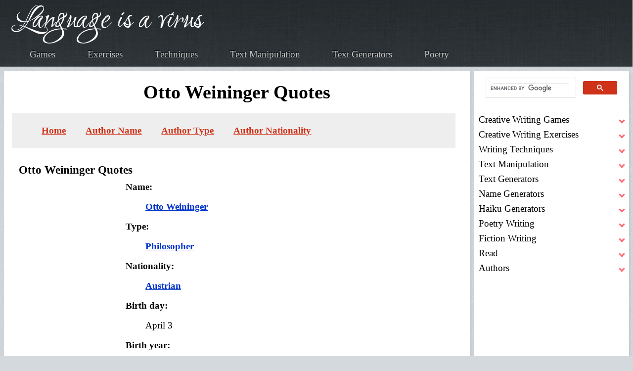

--- FILE ---
content_type: text/html; charset=UTF-8
request_url: https://www.languageisavirus.com/quotes/Otto-Weininger.php
body_size: 24485
content:
<!DOCTYPE HTML><html lang="en">

<head>
<meta http-equiv="Content-Type" content="text/html; charset=utf-8" />
<title>Otto Weininger Quotes</title>
<link rel="stylesheet" type="text/css" href="https://www.languageisavirus.com/quotes/style.css" title="main"/>
<link rel="canonical" href="https://www.languageisavirus.com/quotes/Otto-Weininger.php" /><meta name="viewport" content="width=device-width, initial-scale=1, user-scalable=yes" />
<meta charset="utf-8" />
<meta name="robots" content="index,follow" />
<link rel="apple-touch-icon" sizes="180x180" href="https://www.languageisavirus.com/apple-touch-icon.png ">
<link rel="icon" type="image/png" sizes="32x32" href="https://www.languageisavirus.com/favicon-32x32.png ">
<link rel="icon" type="image/png" sizes="192x192" href="https://www.languageisavirus.com/android-chrome-192x192.png ">
<link rel="icon" type="image/png" sizes="16x16" href="https://www.languageisavirus.com/favicon-16x16.png ">
<link rel="manifest" href="https://www.languageisavirus.com/site.webmanifest ">
<link rel="mask-icon" href="https://www.languageisavirus.com/safari-pinned-tab.svg " color="#cf3218">
<link rel="shortcut icon" href="https://www.languageisavirus.com/favicon.ico ">
<meta name="msapplication-TileColor" content="#cf3218">
<meta name="msapplication-TileImage" content="https://www.languageisavirus.com/mstile-144x144.png ">
<meta name="theme-color" content="#cf3218">
<link rel="preload" as="image" href="https://www.languageisavirus.com/hp/assets/css/images/bg01.jpg" fetchpriority="high">
<link rel="preload" as="image" href="https://www.languageisavirus.com/logo.png" fetchpriority="high">
<link rel="preload" href="https://www.languageisavirus.com/hp/assets/fonts/charter-regular-webfont.woff2" as="font" type="font/woff2" fetchpriority="high" crossorigin>
<style>@font-face {
	font-family: 'charterregular', 'Times New Roman', Times, serif;
	src: url('https://www.languageisavirus.com/hp/assets/fonts/charter-regular-webfont.woff2') format('woff2'),
	font-weight: normal;
	font-style: normal;
	font-display: swap;
}

html {
	scroll-behavior: smooth;
	overflow-y: scroll;
}
:target {
	scroll-margin-top: 40px;
}
body {
	background: #D4D9DD url("https://www.languageisavirus.com/hp/assets/css/images/bg03.jpg");
	color: #000;
	font-family: 'charterregular',Georgia,Times,serif;
	font-feature-settings: normal;
	font-style: normal;
	font-weight: normal;
	letter-spacing: normal;
	line-break: auto;
	line-height: 1.6em;
	font-size: 1.1875rem;
}

header {
	grid-column-start: 1;
	grid-column-end: -1;
	background: #000 url("https://www.languageisavirus.com/hp/assets/css/images/bg01.jpg");
	border-bottom: solid 1px #272d30;
	box-shadow: inset 0px -1px 0px 0px #51575a;
	text-shadow: -1px -1px 1px rgb(0 0 0 / 75%);
}
.logo-link img {
	width: 100%;
	height: auto;
	max-width: 396px;
	position: relative;
	top: 5px;
}
.logo-link {
	z-index: 999;
	position: relative;
}
nav a,
.footer-links a,
.footer-links-small a {
	color: #c6c8c8;
	text-decoration: none;
	outline: 0;
}
nav a:hover,
.footer-links a:hover,
.footer-links-small a:hover {
	color: #fff;
	text-decoration: underline;
	text-shadow: 0px 0px 8px #fff;
}
.icon {
	background: #000 url("https://www.languageisavirus.com/hp/assets/css/images/bg01.jpg");
	width: 100%;
}
.icon img {
	width: 50px;
	height: 50px;
	position: relative;
	left: 0px;
}

main {
	background: #fff;
	border-top: solid 1px #fff;
	height: 100%;
	padding: 10px 30px 10px 30px;
	box-shadow: 2px 2px 2px 1px rgb(128 128 128 / 10%);
	margin: 0 0 25px 0;
	overflow-wrap: break-word;
}
.sidebar {
	background: #fff;
	height: 100%;
	padding: 0 10px 10px 10px;
	box-shadow: 2px 2px 2px 1px rgb(128 128 128 / 10%);
	margin: 0 0 25px 0;
}
pre {
	white-space: pre-wrap;
	overflow-x: auto;
}
p {
	margin: 20px 0 20px 0;
}

footer {
	margin: 0;
	padding: 0;
	border: 0;
	font-size: 100%;
	font: inherit;
	vertical-align: baseline;
}
footer {
	display: block;
}
#footer .row {
	display: flex;
	flex-wrap: wrap;
	box-sizing: border-box;
	align-items: stretch;
}
#footer .row>* {
	box-sizing: border-box;
}
#footer .row>* {
	padding: 25px 0 0 25px;
}
#footer .row>.col-3 {
	width: 25%;
}
#footer .row>.col-8 {
	width: 66.66667%;
}
#footer .row>.col-4 {
	width: 33.33333%;
}
#footer .row>.col-3 {
	width: 33%;
}
#footer {
	position: relative;
	background: #000 url("https://www.languageisavirus.com/hp/assets/css/images/bg01.jpg");
	border-bottom: solid 1px #272d30;
	box-shadow: inset 0px -1px 0px 0px #51575a;
	text-shadow: -1px -1px 1px rgba(0, 0, 0, 0.75);
	padding: 45px 0 45px 0;
	color: #fff;
}
#footer h2 {
	font-size: 1.25em;
	line-height: 1em;
	color: #fff;
	margin: 0 0 1em 0;
}
#footer a {
	color: #c6c8c8;
	text-decoration: none;
	font-weight: bold;
}
#footer a:hover {
	color: #fff;
	text-decoration: underline;
	text-shadow: 0px 0px 8px #fff;
}
#footer a:visited {
	color: #fff;
	font-weight: normal;
	text-decoration: none;
}
#footer ul {
	list-style: none;
}
#footer .link-list li:first-child {
	padding-top: 0 !important;
	border-top: 0 !important;
}
#footer .link-list li:last-child {
	padding-bottom: 0 !important;
	border-bottom: 0 !important;
}
@media screen and (min-width: 320px) {
	#footer {
		background-size: cover;
	}
	#footer a{
		font-size: .8em;
	}
	#footer #copyright {
		line-height: 1.5em;
		padding: 0;
	}
	#footer .blockquote {
		font-size: 1em;
	}
}
@media screen and (min-width: 481px) {
	#footer {
		background-size: contain;
	}
	#footer a{
		font-size: unset;
	}
	#footer #copyright {
		line-height: 2em;
		padding: 20px 30px;
	}
	#footer .blockquote {
		font-size: 2em;
	}
}
@media screen and (max-width: 736px) {
	#footer .link-list li {
		padding: 0.75em 0 0.75em 0;
	}
}
#footer .link-list li {
	padding: 0.2em 0 0.2em 0;
}
#footer .link-list li:last-child {
	border-bottom: 0 !important;
}
#footer #copyright {
	margin-top: 50px;
	text-align: center;
}
#footer .siteseal {
	vertical-align: middle;
}
@media screen and (max-width:1680px) {
	#footer .row {
		display: flex;
		flex-wrap: wrap;
		box-sizing: border-box;
		align-items: stretch;
	}
	#footer .row>* {
		box-sizing: border-box;
	}
	#footer .row {
		margin-top: -25px;
		margin-left: -25px;
	}
	#footer .row>* {
		padding: 25px 0 0 25px;
	}
}
@media screen and (max-width:1280px) {
	#footer .row {
		display: flex;
		flex-wrap: wrap;
		box-sizing: border-box;
		align-items: stretch;
	}
	#footer .row>* {
		box-sizing: border-box;
	}
	#footer .row {
		margin-top: -20px;
		margin-left: -20px;
	}
	#footer .row>* {
		padding: 20px 0 0 20px;
	}
}
@media screen and (max-width:1158px) {
	#footer .row {
		display: flex;
		flex-wrap: wrap;
		box-sizing: border-box;
		align-items: stretch;
	}
	#footer .row>* {
		box-sizing: border-box;
	}
	#footer .row>.col-4 {
		width: 100%;
	}
	#footer .row>.imp-medium {
		order: -1;
	}
	#footer .row {
		margin-top: -25px;
		margin-left: -25px;
	}
	#footer .row>* {
		padding: 25px 0 0 25px;
	}
}
@media screen and (max-width:1056px) {
	#footer .row>.col-12-medium {
		width: 100%;
	}
}
@media screen and (max-width:736px) {
	#footer .link-list {
		margin: 0 0 10px 0 !important;
	}
	#footer #copyright {
		line-height: 2em;
		padding: 20px 30px;
	}
	#footer .row>.col-12-small {
		width: 100%;
	}
	#footer .row {
		display: flex;
		flex-wrap: wrap;
		box-sizing: border-box;
		align-items: stretch;
	}
	#footer .row>* {
		box-sizing: border-box;
	}
	#footer .row {
		margin-top: -20px;
		margin-left: -20px;
	}
	#footer .row>* {
		padding: 20px 0 0 20px;
	}
}
@media screen and (max-width:481px) {
	#footer .row>.col-3 {
		width: 100%;
	}
}

.footer-container {
	margin: 0 auto;
	width: 90%;
}
@media screen and (max-width: 1280px) {
	.footer-container {
		width: calc(100% - 40px);
	}
}
@media screen and (max-width: 1158px) {
	.footer-container {
		width: calc(100% - 50px);
	}
}
@media screen and (max-width: 736px) {
	.footer-container {
		width: calc(100% - 40px);
	}
}
footer {
	grid-column-start: 1;
	grid-column-end: -1;
	height: 100%;
	position: relative;
	background: #000 url("https://www.languageisavirus.com/hp/assets/css/images/bg01.jpg");
	background-size: contain;
	border-bottom: solid 1px #272d30;
	box-shadow: inset 0px -1px 0px 0px #51575a;
	text-shadow: -1px -1px 1px rgba(0, 0, 0, 0.75);
	padding: 45px 20px;
	color: #fff;
}
footer a {color: #fff;}
footer img {vertical-align: middle;}
.footer-links a {font-size: 1em;}
@media screen and (min-width:320px) {
	.footer-links a {
		display: table;
		margin: 14px;
		padding: 14px;
	}
}
@media screen and (min-width:481px) {
	.footer-links a {
		display: inline;
		margin: 10px;
		padding: 10px;
	}
}

/*linkcss*/
a {
	font-weight: normal;
	text-decoration: none;
}

main a {
	font-weight: bold;
	color: #cf3218;
}
main a {
	text-decoration: underline;
}
main a:hover {
	text-decoration: none;
}
main a:visited {
	color: #A32914;
}
a.nounderline {
	text-decoration: none!important;
}

h1 {
	margin: 10px;
	text-align: center;
}
.h1 {
	line-height: 62px;
	margin: 0px auto 20px auto;
}
h2 {
	color: #000;
	font-weight: bold;
	line-height: 1.2em;
	margin: 40px 0 10px 0;
}
h2.articles-dir {
	color: #000;
	font-size: 1em;
	font-weight: bold;
	margin: 10px 0 10px 0;
}
h2.articles-dir::before {
	content: ' ';
	background: url("https://www.languageisavirus.com/hp/assets/css/images/icon-checkmark.png") no-repeat;
	margin-right: 10px;
	width: 26px;
	height: 21px;
	display: inline-block;
}
h3 {
	color: #000;
	font-weight: bold;
	line-height: 1.3em;
	margin: 20px 0 5px 0;
}
h4, .see-also {
	display: block;
	font-weight: bold;
	margin-block-start: 1.33em;
	margin-block-end: 1.33em;
	margin-inline-start: 0px;
	margin-inline-end: 0px;
}
.rainbowtxt {
	color: #000;
	transition: color 0.5s;
}
.rainbowtxt {
	color: #ff0000;
	animation: rainbow 10s infinite;
}
@keyframes rainbow {
	0% {color: #ff0000;}
	25% {color: #ffff00;}
	50% {color: #00ff00;}
	75% {color: #0000ff;}
	100% {color: #ff0000;}
}
input::-moz-focus-inner {
	border: 0;
	padding: 0;
}
input[type=range] {
	height: 39px;
	-webkit-appearance: none;
	margin: 10px 0;
	width: 100%;
	max-width: 700px;
}
input[type=range]:focus {
	outline: none;
}
input[type=range]::-webkit-slider-runnable-track {
	width: 100%;
	height: 12px;
	cursor: pointer;
	animate: 0.2s;
	box-shadow: 1px 1px 2px #000;
	background: #cf3218;
	border-radius: 4px;
	border: 2px solid #ce1a00;
}
input[type=range]::-webkit-slider-thumb {
	box-shadow: 1px 1px 2px #000;
	border: 2px solid #ce1a00;
	height: 30px;
	width: 30px;
	border-radius: 0px;
	background: #cf3218;
	cursor: pointer;
	-webkit-appearance: none;
	margin-top: -11px;
}
input[type=range]:focus::-webkit-slider-runnable-track {
	background: #cf3218;
}
input[type=range]::-moz-range-track {
	width: 100%;
	height: 12px;
	cursor: pointer;
	animate: 0.2s;
	box-shadow: 1px 1px 2px #000;
	background: #cf3218;
	border-radius: 4px;
	border: 2px solid #ce1a00;
}
input[type=range]::-moz-range-thumb {
	box-shadow: 1px 1px 2px #000;
	border: 2px solid #ce1a00;
	height: 30px;
	width: 30px;
	border-radius: 0px;
	background: #cf3218;
	cursor: pointer;
}
input[type=range]::-ms-track {
	width: 100%;
	height: 12px;
	cursor: pointer;
	animate: 0.2s;
	background: transparent;
	border-color: transparent;
	color: transparent;
}
input[type=range]::-ms-fill-lower {
	background: #cf3218;
	border: 2px solid #ce1a00;
	border-radius: 8px;
	box-shadow: 1px 1px 2px #000;
}
input[type=range]::-ms-fill-upper {
	background: #cf3218;
	border: 2px solid #ce1a00;
	border-radius: 8px;
	box-shadow: 1px 1px 2px #000;
}
input[type=range]::-ms-thumb {
	margin-top: 1px;
	box-shadow: 1px 1px 2px #000;
	border: 2px solid #ce1a00;
	height: 30px;
	width: 30px;
	border-radius: 0px;
	background: #cf3218;
	cursor: pointer;
}
input[type=range]:focus::-ms-fill-lower {
	background: #cf3218;
}
input[type=range]:focus::-ms-fill-upper {
	background: #cf3218;
}
.user-input {
	margin: 20px;
}

.generated-txt ol {
	counter-reset: item;
}
.generated-txt ol li {
	display: block;
}
.generated-txt ol li:before {
	content: counter(item) ". ";
	counter-increment: item;
	color: #949494;
	font-weight: bold;
}

@media screen and (min-width:320px) {
	.prompt, .generated-txt {
		font-size: 1.3em;
		margin: 10px 0 10px 0;
	}
	.generated-txt p {
		font-size: 1.4em;
		line-height: 1.3em;
	}
	.generated-txt ol li:before,
	.generated-txt ol.number li:before {
		font-size: 1.1em;
	}
	.generated-txt ol,
	.generated-txt ol.number {
		padding-inline-start: 10px;
	}
	.generated-txt ol li {
		font-size: 1.1875rem;
		margin: 5px 0 5px 0;
	}
	.generated-txt ol.number li,
	.generated-txt ul li {
		font-size: 1.1875rem;
		margin: 20px 0 20px 0;
	}
}

@media screen and (min-width:481px) {
	.prompt, .generated-txt {
		font-weight: bold;
		letter-spacing: 2px;
		margin: 30px 0 30px 0;
	}
	.generated-txt ol li:before {
		font-size: 1.2em;
	}
	.generated-txt ol {
		padding-inline-start: 40px;
	}
	.generated-txt ol li {
		margin: 20px 0 20px 0;
	}
}
.prompt {-webkit-animation:prompt 2s cubic-bezier(.39,.575,.565,1.000) both;animation:prompt 2s cubic-bezier(.39,.575,.565,1.000) both;}@-webkit-keyframes prompt {0%{opacity:0;}100%{opacity:1}}@keyframes prompt {0%{opacity:0}100%{opacity:1}}
.generated-txt {-webkit-animation:generated-txt 2s cubic-bezier(.39,.575,.565,1.000) both;animation:generated-txt 2s cubic-bezier(.39,.575,.565,1.000) both;}@-webkit-keyframes generated-txt {0%{opacity:0;}100%{opacity:1}}@keyframes generated-txt {0%{opacity:0}100%{opacity:1}}
.userinput {
	margin: 20px 0 20px 0;
}
#userinput {background-color: #fff;}
.userinput {-webkit-animation:userinput 2s cubic-bezier(.39,.575,.565,1.000) both;animation:userinput 2s cubic-bezier(.39,.575,.565,1.000) both;}@-webkit-keyframes userinput {0%{opacity:0;}100%{opacity:1}}@keyframes userinput {0%{opacity:0}100%{opacity:1}}
input, textarea, select {
	color: #000;
	font-size: 1.1875rem;
	font-family: 'charterregular',Georgia,Times,serif;
	font-weight: 300;
	line-height: 1.6em;
}
textarea {
	min-height: 200px;
}
input[type=text], textarea, select {
	border: 1px solid #999;
	-webkit-border-radius: 6px;
	-khtml-border-radius: 6px;
	-moz-border-radius: 6px;
	border-radius: 6px;
	margin: 0;
	padding: 5px;
	background: none repeat scroll 0 0 rgba(0, 0, 0, 0.07);
	box-shadow: 0 1px 2px rgba(0, 0, 0, 0.12) inset;
	transition: background-color 0.2s ease 0s;
}
input[type=text]:hover, textarea:hover, select:hover, input[type=text]:focus, textarea:focus, select:focus {
	border-color: #ddd;
	background: #fcfcfc;
}
.textarea-label, .input-label {
	font-weight: bold;
}
.radio-label {
	display: flex;
	align-items: center;
	border-radius: 100px;
	float: left;
	padding: 14px 16px;
	margin: 10px 0;
	cursor: pointer;
	transition: .3s;
}
.radio-label:hover,
.radio-label:focus-within {
	background: hsla(0, 0%, 80%, .14);
}
.radio-input {
	position: absolute;
	left: 0;
	top: 0;
	width: 1px;
	height: 1px;
	opacity: 0;
	z-index: -1;
}
.radio-design {
	width: 22px;
	height: 22px;
	border-radius: 100px;
	background: linear-gradient(to right bottom, hsl(154, 97%, 62%), hsl(225, 97%, 62%));
	position: relative;
}
.radio-design::before {
	content: '';
	display: inline-block;
	width: inherit;
	height: inherit;
	border-radius: inherit;
	background: hsl(0, 0%, 90%);
	transform: scale(1.1);
	transition: .3s;
}
.radio-input:checked+.radio-design::before {
	transform: scale(0);
}
.radio-text {
	color: hsl(0, 0%, 60%);
	margin-left: 14px;
	letter-spacing: 3px;
	text-transform: uppercase;
	font-size: 18px;
	font-weight: 900;
	transition: .3s;
}
.radio-input:checked~.radio-text {
	color: hsl(0, 0%, 40%);
}
.searchbar {
	height:74px;
}
.bordered-feature-image img, .feature-image img, .quote-list li img {
	border-radius: 10px;
}
center, .center {
	margin: auto;
	text-align: center;
	-webkit-align-content: center;
	align-content: center;
}
.alignright {
	text-align: right;
}
.alignleft {
	text-align: left;
}
.floatright {
	float: right;
	margin: 10px 0 10px 10px;
	padding: 5px;
}
.floatleft {
	float: left;
	margin: 10px 10px 10px 0;
	padding: 5px;
}
.intense {
	cursor: pointer;
}
hr {
	display: block;
	border: none;
	color: #fff;
	height: 1px;
	background: #9A9790;
	background: -webkit-gradient(radial, 50% 50%, 0, 50% 50%, 350, from(#9A9790), to(#fff));
	margin: 5px 0 5px 0;
}
.saveasbtn {
	display: inline;
	margin-right: 10px;
	vertical-align: middle;
}
.plainbtn:hover {
	box-shadow: 0 4px 3px 1px #FCFCFC, 0 6px 8px #D6D7D9, 0 -4px 4px #CECFD1, 0 -6px 4px #FEFEFE, inset 0 0 3px 3px #CECFD1;
}
.plainbtn:active {
	box-shadow: 0 4px 3px 1px #FCFCFC, 0 6px 8px #D6D7D9, 0 -4px 4px #CECFD1, 0 -6px 4px #FEFEFE, inset 0 0 5px 3px #999, inset 0 0 30px #aaa;
}
.plainbtn:focus {
	box-shadow: 0 4px 3px 1px #FCFCFC, 0 6px 8px #D6D7D9, 0 -4px 4px #CECFD1, 0 -6px 4px #FEFEFE, inset 0 0 5px 3px #999, inset 0 0 30px #aaa;
}
.infobox {
	margin: 10px;
	padding: 10px;
	background-color: #ddd;
	border: 1px solid #ddd;
}
div.box {
	background-color: #ddd;
	border: 1px solid #ddd;
	margin: 0 auto;
	font-family: ms sans serif;
	font-size: 11px;
	padding: 3px;
	width: 83px;
}
ul.link-list {	
	margin: 0;	
	padding: 3px;	
}	
.link-list li:first-child {	
	padding-top: 0 !important;	
	border-top: 0 !important;	
}	
.link-list li:last-child {	
	padding-bottom: 0 !important;	
	border-bottom: 0 !important;	
}	
.link-list li {	
	padding: 0 3px 0 15px;	
}
.quotebox {
	height: 180px;
}

.quote-list li {
	border-bottom: solid 1px #e2e6e8;
	font-size: .9em;
	font-style: italic;
	line-height: 1.5em;
	padding: 1em 0 1em 0;
	overflow: hidden;
}
.quote-list li:first-child {
	padding-top: 0 !important;
	border-top: 0 !important;
}
.quote-list li:last-child {
	padding-bottom: 0 !important;
	border-bottom: 0 !important;
}
.quote-list li p {
	margin: 0 0 0 90px;
	font-style: italic;
}
.quote-list li span {
	display: block;
	margin-left: 90px;
	font-size: 0.9em;
	font-weight: 400;
}
.check-list li {
	padding: 0.7em 0 0.7em 45px;
	background: url("https://www.languageisavirus.com/hp/assets/css/images/icon-checkmark.png") 0px 1.05em no-repeat;
	list-style-type: none;
}
.check-list li:first-child {
	padding-top: 0 !important;
	border-top: 0 !important;
	background-position: 0 0.3em;
}
.check-list li:last-child {
	padding-bottom: 0 !important;
	border-bottom: 0 !important;
}
.check-list.nocheck li {
	background: none;
}
@media screen and (min-width:320px) {
	ul.check-list, 
	ul.check-list.nocheck, 
	ul.quote-list, 
	ul.link-list  {
		padding-inline-start: 0;
	}
}
@media screen and (min-width:481px) {
	ul.check-list, 
	ul.check-list.nocheck, 
	ul.quote-list, 
	ul.link-list  {
		padding-inline-start: 40px;
	}
}

.feature-image {
	display: block;
	margin: 0 0 2em 0;
	outline: 0;
}
.feature-image img {
	display: block;
	width: 100%;
	height: auto;
}
.bordered-feature-image {
	display: block;
	background: #fff url("https://www.languageisavirus.com/hp/assets/css/images/bg04.png");
	padding: 10px;
	box-shadow: 3px 3px 3px 1px rgba(0, 0, 0, 0.15);
	margin: 0 0 1.5em 0;
	outline: 0;
}
.bordered-feature-image img {
	display: block;
	width: 100%;
	height: auto;
}
.centerimg img {
	display: block;
	margin: auto;
	width: 100%;
	height: auto;
	text-align: center;
}	

.button-large {
	background-image: -moz-linear-gradient(top, #cf3218, #ce1a00);
	background-image: -webkit-linear-gradient(top, #cf3218, #ce1a00);
	background-image: -ms-linear-gradient(top, #cf3218, #ce1a00);
	background-image: linear-gradient(top, #cf3218, #ce1a00);
	display: inline-block;
	background-color: #cf3218;
	color: #fff;
	text-decoration: none;
	font-size: 1.75em;
	height: 2em;
	line-height: 2.125em;
	font-weight: 300;
	padding: 0 45px;
	outline: 0;
	border-radius: 10px;
	box-shadow: inset 0px 0px 0px 1px rgba(0, 0, 0, 0.75), inset 0px 2px 0px 0px rgba(255, 192, 192, 0.5), inset 0px 0px 0px 2px rgba(255, 96, 96, 0.85), 3px 3px 3px 1px rgba(0, 0, 0, 0.15);
	text-shadow: -1px -1px 1px rgba(0, 0, 0, 0.5);
}
.button-large:hover {
	background-image: -moz-linear-gradient(top, #fd492b, #de2a10);
	background-image: -webkit-linear-gradient(top, #fd492b, #de2a10);
	background-image: -ms-linear-gradient(top, #fd492b, #de2a10);
	background-image: linear-gradient(top, #fd492b, #de2a10);
	background-color: #fd492b;
	box-shadow: inset 0px 0px 0px 1px rgba(0, 0, 0, 0.75), inset 0px 2px 0px 0px rgba(255, 192, 192, 0.5), inset 0px 0px 0px 2px rgba(255, 96, 96, 0.85), 3px 3px 3px 1px rgba(0, 0, 0, 0.15);
}
.button-large:active {
	background-image: -moz-linear-gradient(top, #ce1a00, #cf3218);
	background-image: -webkit-linear-gradient(top, #ce1a00, #cf3218);
	background-image: -ms-linear-gradient(top, #ce1a00, #cf3218);
	background-image: linear-gradient(top, #ce1a00, #cf3218);
	background-color: #ce1a00;
	box-shadow: inset 0px 0px 0px 1px rgba(0, 0, 0, 0.75), inset 0px 2px 0px 0px rgba(255, 192, 192, 0.5), inset 0px 0px 0px 2px rgba(255, 96, 96, 0.85), 3px 3px 3px 1px rgba(0, 0, 0, 0.15);
}
.button-big:visited {
	color: #fff !important;
}
.download-userinput {
	text-indent: -9999px;
	background: none;
	background-image: url('https://www.languageisavirus.com/images/download.png');
	background-repeat: no-repeat;
	background-position: center;
	background-size: 46% 56%;
	width: 50px;
	height: 50px;
	border: none;
	cursor: pointer;
	display: flex;
	justify-content: center;
	align-items: center;
}
.sm-open-sources-button {
	align-items: center;
	background-color: #ccc;
	border: 1px solid transparent;
	border-radius: 4px;
	border-color: transparent;
	color: #000;
	cursor: pointer;
	display: inline-flex;
	font-weight: bold;
	justify-content: center;
	margin: 10px auto 10px auto;
	padding: calc(0.5em - 1px) 1em;
	text-align: center;
	white-space: nowrap;
	text-decoration: none;
}
.sm-open-sources-button:hover,
.sm-open-sources-button:active {
	background-color: #666;
	color: #fff;
}
.button-big, 
input[type=button], 
input[type=submit] {
	align-items: center;
	background-color: #cf3218;
	border: 1px solid transparent;
	border-radius: 4px;
	border-color: transparent;
	color: #fff;
	cursor: pointer;
	display: inline-flex;
	font-weight: bold;
	justify-content: center;
	margin: 10px auto 10px auto;
	padding: calc(0.5em - 1px) 1em;
	text-align: center;
	white-space: nowrap;
	text-decoration: none;
}
a.button-big::before {
	background: none;
}
input[type=button].smallred {
	font-size: 16px!important;
	margin: 10px auto 20px auto;
}
.button-big:hover, 
.button-big:active, 
input[type=button]:hover, 
input[type=submit]:hover, 
input[type=button]:active, 
input[type=submit]:active{
	background-color: #A52915;
}
.button-small:visited {
	color: #fff !important;
}

.greybtn {
	background-image: -moz-linear-gradient(top, #eee, #ccc)!important;
	background-image: -webkit-linear-gradient(top, #eee, #ccc)!important;
	background-image: -ms-linear-gradient(top, #eee, #ccc)!important;
	background-image: linear-gradient(top, #eee, #ccc)!important;
	background-color: #eee!important;
	box-shadow: inset 0px 0px 0px 1px rgba(0, 0, 0, 0), inset 0px 0px 0px 0px rgba(0, 0, 0, 0), inset 0px 0px 0px 0px rgba(0, 0, 0, 0), 0px 0px 0px 0px rgba(0, 0, 0, 0)!important;
	text-shadow: 0px 0px 0px rgba(0, 0, 0, 0)!important;
	color: #000!important;
	cursor: pointer;
}
.greybtn:hover {
	background-image: -moz-linear-gradient(top, #ccc, #eee)!important;
	background-image: -webkit-linear-gradient(top, #ccc, #eee)!important;
	background-image: -ms-linear-gradient(top, #ccc, #eee)!important;
	background-image: linear-gradient(top, #ccc, #eee)!important;
	background-color: #ccc!important;
}
.greybtn:active {
	background-image: -moz-linear-gradient(top, #ccc, #eee)!important;
	background-image: -webkit-linear-gradient(top, #ccc, #eee)!important;
	background-image: -ms-linear-gradient(top, #ccc, #eee)!important;
	background-image: linear-gradient(top, #ccc, #eee)!important;
	background-color: #ccc!important;
}
.flatbtn, .flatbtn.input[type=button], .flatbtn.input[type=submit] {
	color: #000!important;
	background-color: #ccc!important;
	font-family: 'charterregular',Georgia,Times,serif;
	font-size: 1em!important;
	font-weight: bold!important;
	text-shadow: 0px 0px 0px #ccc!important;
	border: none!important;
	background-image: none!important;
	padding: 5px 10px!important;
	margin: 5px!important;
	border-radius: 0px!important;
	box-shadow: inset 0px 0px 0px 0px #fff!important;
}
.flatbtn:hover, .flatbtn.hover, .flatbtn.input[type=button]:hover, .flatbtn.input[type=submit]:hover {
	background-color: #666!important;
	color: #fff!important;
	text-shadow: 0px 0px 0px #666!important;
}

.flatbtn:active, .flatbtn.active, .flatbtnactive, .flatbtnactive.input[type=button], .flatbtnactive.input[type=submit], .flatbtnactive.input[type=button]:active, .flatbtnactive.input[type=submit]:active {
	background-color: #000!important;
	color: #fff!important;
	text-shadow: 0px 0px 0px #000!important;
	font-family: 'charterregular',Georgia,Times,serif;
	font-size: 1em!important;
	font-weight: bold!important;
	border: none!important;
	background-image: none!important;
	padding: 5px 10px!important;
	margin: 5px!important;
	border-radius: 0px!important;
	box-shadow: inset 0px 0px 0px 0px #fff!important;
}

.search input[type=text] {
	padding: 10px!important;
	font-size: 18px;
	border-radius: 10px;
	margin-bottom: 5px;
	width: 236px;
}
.search .button-big {
	cursor: pointer;
	font-size: 22px!important;
	padding: 15px 64px!important;
}
.coltwo {
	display: inline-block;
	margin: 10px;
	padding: 10px;
	width: 45%;
}
.pin {
	background: #efefef;
	border: #ddd;
	margin: 10px;
	padding: 10px;
}
.pin div, .pin a, .pin table, .pin tr, .pin td {
}
.itemtitle {
	background: #ddd;
	padding: 3px;
}
.itemdescription td {
	vertical-align: top;
}
.pin img {
	padding: 10px 20px 10px 0px;
}
.myshadowedges, .generated {
	background: #ddd;
	border: 1px solid #ccc;
	border-radius: 15px;
	color: #000;
	margin: 10px;
	padding: 10px;
}
.thecount {
	color: #fff;
	font-size: .7em;
}
@media screen and (min-width:320px) {
	.articles {
		max-width: unset;
		float: none;
	}
	.articles img {
		max-width: 90%;
		height: auto;
	}
	.button-big, 
	input[type=button], 
	input[type=submit] {
		font-size: .8em;
	}
}
@media screen and (min-width:481px) {
	.button-big, 
	input[type=button], 
	input[type=submit] {
		font-size: 1em;
	}
}
@media screen and (min-width:600px) {
	.articles {
		max-width: 400px;
		float: right;
	}
	.articles img {
		height: auto;
	}
}
.recommended-book {
	margin: 10px;
	width: 160px;
}
.recommended-book-box {
	margin: auto;
	text-align: center;
}
.recommended-book-box div {
	font-size: .8em;
	line-height: 1.3em;
	margin: 10px;
	padding: 10px;
	text-align: center;
	width: 110px!important;
}
.recommended-book-box div a {
	text-decoration: none;
}
.sources {
	background: #efefef;
	border: 1px solid #ddd;
	margin: 10px;
	padding: 10px;
}
.booklink {
	margin: 10px;
	padding: 10px;
	text-align: center;
	width: 300px;
}
.booklink img {
	background: #fff;
	border: 1px solid #ccc;
}
.booklink:before {
	content: 'Recommended Reading:';
	font-weight: bold;
}
.amz {
	text-decoration: none;
}
blockquote, q {
	border-left: 15px #ddd solid;
	font-style: italic;
	clear: both;
	margin: 10px 10px 10px 40px;
	padding: 10px;
}
blockquote p {
	margin: 0px;
	font-weight: bold;
}
.blockquotelight {
	margin: 10px;
	padding: 10px;
	font-weight: bold;
}
.writer-quote {
	font-family: sans serif;
	letter-spacing: 2px;
	line-height: 1.3em;
	margin: 20px auto 20px auto;
	padding: 20px;
}
@media screen and (min-width:481px) {
	.writer-quote {
		font-size: 1.3em;
	}
}
.writer-quote .quotemark {
	font-size: 1.6em;
	color: #F3DFD6;
}
.writer-quote .author-name {
	color: #999;
	font-size: .7em;
	font-style: italic;
}
.caption {
	font-style: italic;
	text-align: center;
}
cite, .cite {
	font-style: italic;
	padding: 10px;
}
.cite:before {
	content: 'Source: ';
	font-style: italic;
}
@media screen and (min-width:320px) {
	cite, .cite {
		font-size: .7em;
		max-width: 100%;
		height:auto;
	}
}
@media screen and (min-width:481px) {
	cite, .cite {
		background: #efefef;
		font-size: unset;
		max-width: 800px;
	}
}
.bold {
	font-weight: bold;
}
.quote-container {
	margin-top: 0px;
	position: relative;
}
.note {
	font-size: 24px;
	position: relative;
	width: 320px;
	margin: 0 auto;
	padding: 20px;
	box-shadow: 0 10px 10px 2px rgba(0, 0, 0, 0.3);
	text-align: center;
}
.note .author {
	display: block;
	margin: 40px 0 0 0;
	text-align: right;
}
.yellow {
	background: #eae672;
	-webkit-transform: rotate(2deg);
	-moz-transform: rotate(2deg);
	-o-transform: rotate(2deg);
	-ms-transform: rotate(2deg);
	transform: rotate(2deg);
}
.pin {
	background-color: #aaa;
	display: block;
	height: 32px;
	width: 2px;
	position: absolute;
	left: 50%;
	top: -16px;
	z-index: 1;
}
.pin:after {
	background-color: #A31;
	background-image: radial-gradient(25% 25%, circle, hsla(0, 0%, 100%, .3), hsla(0, 0%, 0%, .3));
	border-radius: 50%;
	box-shadow: inset 0 0 0 1px hsla(0, 0%, 0%, .1), inset 3px 3px 3px hsla(0, 0%, 100%, .2), inset -3px -3px 3px hsla(0, 0%, 0%, .2), 23px 20px 3px hsla(0, 0%, 0%, .15);
	content: '';
	height: 12px;
	left: -5px;
	position: absolute;
	top: -10px;
	width: 12px;
}
.pin:before {
	background-color: hsla(0, 0%, 0%, 0.1);
	box-shadow: 0 0 .25em hsla(0, 0%, 0%, .1);
	content: '';
	height: 24px;
	width: 2px;
	left: 0;
	position: absolute;
	top: 8px;
	transform: rotate(57.5deg);
	-moz-transform: rotate(57.5deg);
	-webkit-transform: rotate(57.5deg);
	-o-transform: rotate(57.5deg);
	-ms-transform: rotate(57.5deg);
	transform-origin: 50% 100%;
	-moz-transform-origin: 50% 100%;
	-webkit-transform-origin: 50% 100%;
	-ms-transform-origin: 50% 100%;
	-o-transform-origin: 50% 100%;
}
@media screen and (min-width:320px) {
	.videoleft, .videoright {
		float: none;
		margin: 10px;
	}
}
@media screen and (min-width:481px) {
	.videoleft {
		float: left;
		margin: 0 10px 10px 0;
	}
	.videoright{
		float: right;
		margin: 0 0 10px 10px;
	}
}
video {
	max-width: 100%;
	height: auto;
}
iframe, embed, object {
	max-width: 100%;
}
iframe {
	border: none;
	overflow: hidden;
}
.videocontainer {
	width: 100%;
}
ol.number {
	counter-reset: item;
}
ol.number li {
	display: block;
}
ol.number li:before {
	content: counter(item) ". ";
	counter-increment: item;
	color: #949494;
	font-weight: bold;
}
strong, b {
	font-weight: bold!important;
}

.bottom-horizontal-navbar {
	margin-top: 20px;
}
.bottom-horizontal-navbar li {
	display: inline-block;
}
.bottom-horizontal-navbar a {
	background: #efefef;
	border: 1px solid #ddd;
	display: block;
	font-size: .77em;
	margin: 5px;
	padding: 5px;
	text-align: center;
	text-decoration: none;
	width: 120px;
}
.bottom-horizontal-navbar a:visited {
	background: #ccc;
}
.bottom-horizontal-navbar a:hover {
	background: #ddd;
}

.breadcrumbs {
	--breadcrumb-divider: "/";
	--breadcrumb-divider-color: #000;
	--breadcrumb-color: #cf3218;
	--breadcrumb-active-color: var(--primary-color);
	display: flex;
	margin: 0;
	padding: 0;
	list-style-type: none;
	position: relative;
	z-index: 9999;
	margin-left: -38px;
}
.breadcrumbs ul {
	margin: 0;
}
.breadcrumbs li {
	display: inline-block;
	font-size: .7em;
}
.breadcrumbs li a {
	font-weight: normal;
	position: relative;
	text-decoration: none;
}
.breadcrumbs li a::before {
	position: absolute;
	content: "";
	bottom: 0;
	left: 0;
	width: 100%;
	height: .0625rem;
	background: currentColor;
	transform: scaleX(0);
	transition: .3s;
}
.breadcrumbs li a:hover::before {
	transform: scaleX(1);
}
.breadcrumbs li:not(:first-child) {
	padding-left: .5625rem;
}
.breadcrumbs li:not(:first-child)::before {
	content: var(--breadcrumb-divider);
	padding-right: .5625rem;
	color: var(--breadcrumb-divider-color);
}
.breadcrumbs li:not(:last-child) a {
	color: var(--breadcrumb-color);
}
.breadcrumbs li:last-child a {
	color: var(--breadcrumb-active-color);
}
.sidebar ul.link-list {
	margin: 0;
	margin-bottom: 10px;
}
.sidebar .link-list li:first-child {
	border-top: 0 !important;
}
.sidebar .link-list li:last-child {
	padding-bottom: 0 !important;
	border-bottom: 0 !important;
}
.sidebar .link-list li {
	padding: 0 3px 0 15px;
}
.sidebar ul.link-list p {	
	font-size: .7em;	
	line-height: 1.2em;	
	margin: 10px 0 10px 0;	
}	
.sidebar ul.link-list a {
	display: block;
	font-weight: normal;
	position: relative;
	text-decoration: none;
	font-weight: bold;
	color: #cf3218;
	padding: 10px;
}
.sidebar ul.link-list a:hover,
.sidebar ul.link-list a:visited:hover {
	text-decoration: underline;
}
.sidebar ul.link-list a:visited {
	color: #A32914;
}
.accordion {
	cursor: pointer;
	transition: 0.4s;
}
.sidebar .panel {
	display: none;
	overflow: hidden;
}
.sidebar ul.link-list li {
	/* animation: flipdown 1s ease both; */
}
.sidebar ul.link-list {
	list-style: none;
	perspective: 900;
	padding: 0;
	margin: 0;
}
.sidebar ul.link-list li {
	list-style-type: none;
	position: relative;
	padding: 0;
	margin: 0;
	margin-bottom: -10px;
	padding-top: 10px;
}
.sidebar ul.link-list li:nth-of-type(1) {
	animation-delay: 0.5s;
	margin-top: 10px;
}
.sidebar ul.link-list li:nth-of-type(2) {
	animation-delay: 0.75s;
}
.sidebar ul.link-list li:nth-of-type(3) {
	animation-delay: 1s;
}
.sidebar ul.link-list li:last-of-type {
	padding-bottom: 0;
}
.sidebar .link-list h3 {
	display: block;
	font-size: 1em;
	margin-block-start: 1.33em;
	margin-block-end: 1.33em;
	margin-inline-start: 0px;
	margin-inline-end: 0px;
	font-weight: bold;
}
.sidebar ul.link-list li i {
	position: absolute;
	transform: translate(-6px, 0);
	margin-top: 14px;
	right: 0;
}
.sidebar ul.link-list li i:before, 
.sidebar ul.link-list li i:after {
	/* transition: all 0.25s ease-in-out; */
}
.sidebar ul.link-list li i:before, 
.sidebar ul.link-list li i:after {
	content: "";
	position: absolute;
	background-color: #ff6873;
	width: 3px;
	height: 9px;
}
.sidebar ul.link-list li i:before {
	transform: translate(-2px, 0) rotate(45deg);
}
.sidebar ul.link-list li i:after {
	transform: translate(2px, 0) rotate(-45deg);
}
.sidebar ul.link-list li input[type=checkbox] {
	position: absolute;
	cursor: pointer;
	width: 100%;
	height: 100%;
	z-index: 1;
	opacity: 0;
}
.sidebar ul.link-list li input[type=checkbox]:checked ~ p {
	margin-top: 0;
	max-height: 0;
	opacity: 0;
	transform: translate(0, 50%);
}
.sidebar ul.link-list li input[type=checkbox]:checked ~ i:before {
	transform: translate(2px, 0) rotate(45deg);
}
.sidebar ul.link-list li input[type=checkbox]:checked ~ i:after {
	transform: translate(-2px, 0) rotate(-45deg);
}
.accordion-menu {
	display: inline-block;
	position: relative;
	left: 50%;
	transform: translate(-50%, 0);
	border-radius: 5px;
	width: 90%;
}
.accordion-menu h2 {
	font-size: 18px;
	line-height: 34px;
	font-weight: 500;
	letter-spacing: 1px;
	display: block;
	margin: 0;
	cursor: pointer;
}
.accordion-menu p {
	font-size: 15px;
	line-height: 26px;
	letter-spacing: 1px;
	position: relative;
	overflow: hidden;
	opacity: 1;
	transform: translate(0, 0);
	margin-top: 14px;
	z-index: 2;
}
.accordion-menu ul {
	list-style: none;
	perspective: 900;
	margin: 0;
	background-color: #fff;
	border-radius: 5px;
}
.accordion-menu ul li {
	position: relative;
	padding: 0;
	margin: 0;
	padding-bottom: 4px;
	padding-top: 18px;
	border-top: 1px dotted #ccc;
}
.accordion-menu ul li:nth-child(1) {
	border: none;
}
.accordion-menu ul li:nth-of-type(1) {
	animation-delay: 0.5s;
}
.accordion-menu ul li:nth-of-type(2) {
	animation-delay: 0.75s;
}
.accordion-menu ul li:nth-of-type(3) {
	animation-delay: 1s;
}
.accordion-menu ul li:last-of-type {
	padding-bottom: 0;
}
.accordion-menu ul li .arrow {
	position: absolute;
	transform: translate(-6px, 0);
	margin-top: 16px;
	right: 0;
}
.accordion-menu ul li .fas {
	color: #f6483b;
	font-size: 15px;
	margin-right: 10px;
}
.accordion-menu ul li .arrow:before, 
.accordion-menu ul li .arrow:after {
	content: "";
	position: absolute;
	background-color: #f6483b;
	width: 3px;
	height: 9px;
}
.accordion-menu ul li .arrow:before {
	transform: translate(-2px, 0) rotate(45deg);
}
.accordion-menu ul li .arrow:after {
	transform: translate(2px, 0) rotate(-45deg);
}
.accordion-menu ul li input[type=checkbox] {
	position: absolute;
	cursor: pointer;
	width: 100%;
	height: 100%;
	z-index: 1;
	opacity: 0;
}
.accordion-menu ul li input[type=checkbox]:checked~p {
	margin-top: 0;
	max-height: 0;
	opacity: 0;
	transform: translate(0, 50%);
}
.accordion-menu ul li input[type=checkbox]:checked~.arrow:before {
	transform: translate(2px, 0) rotate(45deg);
}
.accordion-menu ul li input[type=checkbox]:checked~.arrow:after {
	transform: translate(-2px, 0) rotate(-45deg);
}
.accordion-menu .transition, 
.accordion-menu p, 
.accordion-menu ul li .arrow:before, 
.accordion-menu ul li .arrow:after {
	transition: all 0.25s ease-in-out;
}
.accordion-menu .flipIn, 
.accordion-menu h1, 
.accordion-menu ul li {
	animation: flipdown 0.5s ease both;
}
.accordion-menu .no-select, 
.accordion-menu h2 {
	-webkit-tap-highlight-color: transparent;
	-webkit-touch-callout: none;
	user-select: none;
}
@keyframes flipdown {
	0% {
		opacity: 0;
		transform-origin: top center;
		transform: rotateX(-90deg);

	}
	5% {
		opacity: 1;
	}
	80% {
		transform: rotateX(8deg);
	}
	83% {
		transform: rotateX(6deg);
	}
	92% {
		transform: rotateX(-3deg);
	}
	100% {
		transform-origin: top center;
		transform: rotateX(0deg);
	}
}
@media screen and (min-width:320px) {
	.accordion-menu ul {
		padding: 0;
	}
	.accordion-menu h2 {
		margin-right: 10px;
	}
}
@media screen and (min-width:481px) {
	.accordion-menu {
		padding: 10px 20px 20px;
	}
	.accordion-menu ul {
		padding: 0 20px 10px;
		box-shadow: 0 2px 5px 0 rgba(0, 0, 0, 0.2), 0 2px 2px 0 rgba(255, 255, 255, 0.19);
	}
}

.clear {
	clear: both;
}

.table-margin td {
	margin: 10px;
}
.table-padding td {
	padding: 10px;
}
.poetry-guide-header,
.poetry-guide-footer {
	float: right;
	width: 100%;
	background: #eee;
	margin: 10px 0 30px 0;
}
@media screen and (min-width:320px) {
	.poetry-guide-header a,
	.poetry-guide-footer a {
		margin: 24px;
		display: block;
		float: none;
	}
	.list-of-links li {
		margin: 24px 0 24px 0;
	}
}
@media screen and (min-width:481px) {
	.poetry-guide-header a,
	.poetry-guide-footer a {
		float: left;
		padding: 10px;
	}
	.poetry-guide-header a,
	.poetry-guide-footer a,
	.list-of-links li {
		margin: 0;
	}
}
.poetryguide-links a,
.poetryguide-links a:hover,
.poetryguide-links a:visited,
.poetryguide-links p {
	color: #333!important;
	font-size: .9em;
	font-weight: normal;
	margin: 0;
	text-decoration: none;
}
.threecol {
	columns: 60px 3;
	-webkit-columns: 60px 3;
	-moz-columns: 60px 3;
	-webkit-column-break-inside: avoid;
	page-break-inside: avoid;
	break-inside: avoid;
}
@media screen and (max-width:481px) {	
	.threecol {	
		columns: 1;	
		-webkit-columns: 1;	
		-moz-columns: 1;	
	}

	/* for poetry guide links */
	.table-margin a,
	#authorinfo dl a {
		margin: 10px 0 10px 0;
		padding: 10px;
	}	
}
#scrolltotopbtn {
	display: none;
	position: fixed;
	bottom: 20px;
	right: 30px;
	z-index: 99;
	font-size: 18px;
	border: none;
	outline: none;
	background-color: #C4F4DF;
	color: #000;
	cursor: pointer;
	padding: 15px;
	border-radius: 50%;
}
#scrolltotopbtn:hover {
	background-color: #555;
	color: #fff;
}
.writingprompt {
	margin-top: 20px;
	min-height: 100px;
}
.writingprompt p {
	font-size: 22px!important;
}
.instructions {
	font-weight: bold;
}

@media screen and (min-width:320px) {
	.lightbulb-icon {
		font-size: unset;
		font-weight: bold;
		margin: 10px;
	}
	.tip {
		font-size: unset;
		font-weight: bold;
		font-style: italic;
		margin: 10px;
	}
}
@media screen and (min-width:481px) {
	.lightbulb-icon,
	.tip {
		font-size: 24px;
		padding: 20px;
		margin: 10px;
	}
}
.readme {
	background: #efefef;
	border: 1px solid #ddd;
	font-weight: bold;
	font-style: italic;
	padding: 20px;
	margin: 10px;
}
.full-width-img {
	text-align: center;
	width: 100%;
}
.full-width-img img {
	text-align: center;
	width: 100%;
	height: auto;
}
.blockquote {
	color: #666;
	font-size: 40px;
	width: 60%;
	margin: 30px auto;
	line-height: 1.7em;
}
.blockquote p {
	font-style: italic;
	margin-bottom: 0;
}
.blockquote p::before,
.blockquote p::after {
	content: open-quote;
	font-family: Georgia;
	font-size: 8rem;
	margin: 1rem 0 0 -4rem;
	position: absolute;
	opacity: 0.5;
}
.blockquote p::after {
	content: close-quote;
	margin: 1rem -4rem 0 0;
}
.blockquote .theauthor {
	font-size: 1.5rem;
}
.boxout {
	background: #EEE5DE;
	border-radius: 25px;
	margin: 20px;
	padding: 20px;
}
.generator ol li {
	text-align: left;
}

@media screen and (min-width:320px) {
	.container {display: block;}
	header {
		height: auto;
		margin: -8px -7px 0 -8px;
	}
	.logo-link img {
		left: 0;
	}
	nav a {
		font-size: 1.4em;
		display: block;
		margin-bottom: 10px;
		margin-left: 10px;
		margin-top: 20px;
	}
	.topnav #nav {
		display: none;
	}
	.topnav .icon {
		display: inline;
		cursor: pointer;
	}
	.logo-link img {
		cursor: pointer;
		left: 0px;
		width: 100%;
		height: auto;
		max-width: 250px;
		position: relative;
		top: 5px;
	}
	.tribal-leaderboard, .skyscraper {
		border: 0;
		width: 100%;
		margin: auto;
		text-align: center;
	}
	.iframe-container iframe {
		width: 100%!important;
	}
	.skyscraper {
		margin-top: 30px;
	}
	h1 {
		font-family: 'charterregular',Georgia,Times,serif;
		font-size: 1.5em;
		line-height: 1.2em;
	}
	h2 {
		font-size: 1.2em;
	}
	h3, ol.number li:before {
		font-size: 1.1em;
	}
	ol.number {
		padding-inline-start: 10px;
	}
	ol.number li {
		margin: 20px 0 20px 0;
	}
	.hidemobile {
		float: none;
		display: block;
		width: 100%;
		height: auto;
	}
	.boxad-tribal, .boxad-tribal iframe {
		display: block;
		max-width: 320px;
		max-height: 250px;
		width: 100%;
		height: 250px;
		overflow: hidden;
		margin: 0 auto 0 auto;
		padding: 0;
		text-align: center;
	}
	.theboxad {
		float: none;
		display: block;
	}
	.theboxad a {
		text-decoration: none;
	}
	footer {
		margin: 0;
		margin-left: -8px;
		margin-right: -6px;
	}
	textarea, .myshadowedges, .generated, .userinput {
		height: auto;
		width: 90%;
		max-width: unset;
	}
	.see-also li {
		margin: 20px 0 20px 0;
	}
}
@media screen and (min-width:360px) {
	header {
		margin: -8px -7px 0 -8px;
	}
}
@media screen and (min-width: 375px) {
	input[type=button].smallred {
		padding: 10px 25px!important;
	}
}
@media screen and (min-width:481px) {
	header {
		height: 100px;
		margin: -8px -7px 0 -8px;
	}
	.logo-link img {
		left: 20px;
		max-width: 396px;
	}
	nav {
		position: relative;
		top: -60px;
		text-align: right;
		margin-right: 20px;
	}
	nav a {
		font-size: 1em;
		display: inline-block;
		margin-left: 60px;
		margin-top: 0;
	}
	.topnav #nav {
		display: block;
	}
	.topnav .icon {
		display: none;
	}
	.container {
		display: grid;
		grid-template-columns: 4fr 1fr;
		grid-gap: 7px;
	}
	h1 {
		font-size: 2em;
	}
	h2 {
		font-size: 1.35em;
	}
	h3, ol.number li:before {
		font-size: 1.2em;
	}
	ol.number {
		padding-inline-start: 40px;
	}
	ol.number li {
		margin: 10px;
	}
	.hidemobile {
		display: block;
	}
	.quote-list li img,
	.recommended-book-box div,
	.floatleft {
		float: left;
	}
	.floatright,
	.infobox,
	.recommended-book {
		float: right;
	}
	footer {
		margin: 0;
	}
	.see-also li {
		margin: 10px 0 10px 0;
	}
	.boxad-tribal, .boxad-tribal iframe {
		max-width: unset;
		max-height: unset;
		overflow: unset;
	}
}
@media screen and (min-width:320px) and (max-width:480px) {
	.quote-list li img,
	.recommended-book-box div,
	.floatleft,
	.floatright,
	.infobox,
	.recommended-book,
	.boxad-tribal {
		float: none!important;
	}
}
@media screen and (min-width:550px) {
	.theboxad {
		float: right;
		margin: 0 0 10px 10px;
	}
}
@media screen and (min-width:941px) and (max-width:1060px) {
	nav a {
		/* font-size: 1em; */
	}
}
@media screen and (min-width:481px) and (max-width:1358px) {
	header {
		height: auto;
	}
	nav {
		top: 0;
		text-align: left;
		margin-right: 0;
	}
	nav a {
		font-size: 1em;
	}
}
@media screen and (min-width:481px) and (max-width:575px) {
	nav a {margin-left: 40px;}
}
@media screen and (max-width: 1083px) {
	.container {
		grid-template-columns: none;
	}
}
@media screen and (min-width: 1084px) and (max-width: 1340px) {
	.container {
		grid-template-columns: 3fr 1fr;
	}
}
@media screen and (max-width: 690px) {
	.dropdown-container {
		padding-left: 0!important;
	}
}
@media screen and (max-width: 374px) {
	input[type=button].smallred {
		padding: 10px 16px!important;
	}
}
@media screen and (min-width: 320px) and (max-width: 481px) {
	.table-padding td {
		display: inline-block;
	}

	.button-big, input[type=button], input[type=submit] {
		/* font-size: 1em; */
		/* padding: 20px; */
	}
}
@media screen and (min-width: 320px) {
	.desktoponly {
		display: none;
	}
	.mobileonly {
		display: block;
	}
	.booklink {
		float: none;
		margin: auto;
	}
}
@media screen and (min-width: 375px) {
	input[type=button].smallred {
		padding: 10px 25px!important;
	}
}
@media screen and (min-width: 481px) {
	.hidemobile {
		display: block;
	}
}
@media screen and (min-width:524px) {
	.booklink {
		float: right;
	}
}
@media screen and (min-width: 981px) {
	.desktoponly {
		display: block;
	}
	.mobileonly {
		display: none;
	}
}
@media screen and (min-width: 1004px) {
	.desktoponly {
		display: block;
	}
	.mobileonly {
		display: none;
	}
}
.new {
	display: inline;
	vertical-align: middle;
}
.text-link a,
.text-link a:hover,
.text-link a:active,
.text-link a:visited {
	color: #000;
	font-size: .7em;
	font-weight: normal;
	text-decoration: none;
}
.text-link a::before {	
	position: relative;	
	width: auto;	
	height: auto;	
	background: none;	
}
.gsc-search-button-v2 {
	border-color: #cf3218!important;
	background-color: #cf3218!important;
}
.gsc-input-box {
	border: 1px solid #ddd!important;
}
.gsc-results-close-btn {
	position: fixed!important;
	top: 45px!important;
	right: 220px;
}
</style>
<script type='application/ld+json'>
	{
		"@context": "https://schema.org/",
		"@type": "WPHeader",
		"headline": "LanguageIsAVirus.com",
		"@id": "#header",
		"cssSelector": "#header",
		"image": "https://www.languageisavirus.com/logo.png",
		"@graph": [{
				"@context": "https://schema.org",
				"@type": "SiteNavigationElement",
				"@id": "#creative-writing-games",
				"name": "Games",
				"url": "https://www.languageisavirus.com/writing-games/"
			},
			{
				"@context": "https://schema.org",
				"@type": "SiteNavigationElement",
				"@id": "#creative-writing-exercises",
				"name": "Exercises",
				"url": "https://www.languageisavirus.com/creative-writing-exercises/"
			},
			{
				"@context": "https://schema.org",
				"@type": "SiteNavigationElement",
				"@id": "#creative-writing-techniques",
				"name": "Techniques",
				"url": "https://www.languageisavirus.com/creative-writing-techniques/"
			},
			{
				"@context": "https://schema.org",
				"@type": "SiteNavigationElement",
				"@id": "#poetry",
				"name": "Poetry",
				"url": "https://www.languageisavirus.com/poetry/"
			}
		]
	}
</script>
</head>
<body>
	<div class="container">
		<header class="topnav">
			<a href="javascript:void(0);" class="icon" onclick="hamburgermenu()"><img src="https://www.languageisavirus.com/images/hamburger.png" alt="menu" width="50" height="50"></a>
			<a href="https://www.languageisavirus.com/" class="logo-link">
				<img src="https://www.languageisavirus.com/logo.png" alt="Language Is A Virus" width="396" height="86">
			</a>
			<nav id="nav">
				<a href="https://www.languageisavirus.com/writing-games/" title="Creative Writing Games">Games</a>
				<a href="https://www.languageisavirus.com/creative-writing-exercises/" title="Creative Writing Exercises">Exercises</a>
				<a href="https://www.languageisavirus.com/creative-writing-techniques/" title="Creative Writing Techniques">Techniques</a>
				<a href="https://www.languageisavirus.com/text-manipulation/" title="Text Manipulation" id="text-manipulation">Text Manipulation</a>
				<a href="https://www.languageisavirus.com/text-generators/" title="Text Generators">Text Generators</a>
				<a href="https://www.languageisavirus.com/poetry/" title="Everything About Poetry">Poetry</a>
			</nav>
		</header>
		<main>
							<div class="tribal-leaderboard"><script>e9 = new Object();e9.size = "728x90,468x60";e9.addBlockingCategories="Audio,Pop-under,Pop-up";</script><script src="https://tags.expo9.exponential.com/tags/LanguageIsAVirus/ROS/tags.js"></script></div>








<div id="embrace">
	<div id="head">
		<h1 title="Otto Weininger Quotes">Otto Weininger Quotes</h1>
	</div>
	<ul id="navigationtop">
		<li><a href="https://www.languageisavirus.com/quotes/">Home</a></li>
		<li><a href="https://www.languageisavirus.com/quotes/">Author Name</a></li>
		<li><a href="https://www.languageisavirus.com/quotes/type.php">Author Type</a></li>
		<li><a href="https://www.languageisavirus.com/quotes/nationality.php">Author Nationality</a></li>
	</ul>
	<br style="clear:both;"/>
		<div id="body">
		<div id="flesh">
		<h3>Otto Weininger Quotes</h3>
<div id="authorinfo"><a href="https://www.languageisavirus.com/images/linkw.svg" title="17845-Otto-Weininger.jpg"><img width="200" src="https://www.languageisavirus.com/images/linkw.svg" title="17845-Otto-Weininger.jpg" alt="Otto Weininger Quotes &amp; Quotations" /></a><dl style="margin-left:216px"><dt>Name: </dt><dd><a href="Otto-Weininger.php">Otto Weininger</a></dd><dt>Type: </dt><dd><a href="https://www.languageisavirus.com/quotes/Type-Philosopher.php">Philosopher</a></dd><dt>Nationality: </dt><dd><a href="https://www.languageisavirus.com/quotes/Nationality-Austrian.php">Austrian</a></dd><dt>Birth day: </dt><dd class="nolink"><a name="#">April 3</a></dd><dt>Birth year: </dt><dd class="nolink"><a name="#">1880</a></dd></dl></div><br style="clear:both;" />
		<ul id="ordered">
<li><span>1</span>
<blockquote>
All genius is a conquering of chaos and mystery.
<cite>Otto-WeiningerOtto Weininger</cite>
</blockquote>
</li>
<li><span>2</span>
<blockquote>
Among the notable things about fire is that it also requires oxygen to burn - exactly like its enemy, life. Thereby are life and flames so often compared.
<cite>Otto-WeiningerOtto Weininger</cite>
</blockquote>
</li>
<li><span>3</span>
<blockquote>
Every true, eternal problem is an equally true, eternal fault; every answer an atonement, every realisation an improvement.
<cite>Otto-WeiningerOtto Weininger</cite>
</blockquote>
</li>
<li><span>4</span>
<blockquote>
Fate determines many things, no matter how we struggle.
<cite>Otto-WeiningerOtto Weininger</cite>
</blockquote>
</li>
<li><span>5</span>
<blockquote>
No men who really think deeply about women retain a high opinion of them; men either despise women or they have never thought seriously about them.
<cite>Otto-WeiningerOtto Weininger</cite>
</blockquote>
</li>
<li><span>6</span>
<blockquote>
The fixed stars signify the angel in man. That is why man orients himself by them; and that is why women have no appreciation for the starry sky; because they have no sense of the angel in man.
<cite>Otto-WeiningerOtto Weininger</cite>
</blockquote>
</li>
<li><span>7</span>
<blockquote>
The genius which runs to madness is no longer genius.
<cite>Otto-WeiningerOtto Weininger</cite>
</blockquote>
</li>

		</ul>
		<p>&nbsp;</p>
		<p>&nbsp;</p>
		<p>&nbsp;</p>
		<p>&nbsp;</p>
		<p>&nbsp;</p>
		<p>&nbsp;</p>
		</div>
					<div id="type-of-author">
			<h2>Quote Author Type</h2>
			<ul>
<li><a href="https://www.languageisavirus.com/quotes/Type-Activist.php">Activist Quotes</a></li>
<li><a href="https://www.languageisavirus.com/quotes/Type-Actor.php">Actor Quotes</a></li>
<li><a href="https://www.languageisavirus.com/quotes/Type-Comedian.php">Comedian Quotes</a></li>
<li><a href="https://www.languageisavirus.com/quotes/Type-Dramatist.php">Dramatist Quotes</a></li>
<li><a href="https://www.languageisavirus.com/quotes/Type-Economist.php">Economist Quotes</a></li>
<li><a href="https://www.languageisavirus.com/quotes/Type-Mathematician.php">Mathematician Quotes</a></li>
<li><a href="https://www.languageisavirus.com/quotes/Type-Producer.php">Producer Quotes</a></li>
<li><a href="https://www.languageisavirus.com/quotes/Type-Sociologist.php">Sociologist Quotes</a></li>

<li class="more"><a href="https://www.languageisavirus.com/quotes/type.php">more &raquo;</a></li>
			</ul>
		</div>
				<div id="nationality-of-author">
			<h2>Quote Author Nationality</h2>
			<ul>
<li><a href="https://www.languageisavirus.com/quotes/Nationality-American.php">American Quotes</a></li>
<li><a href="https://www.languageisavirus.com/quotes/Nationality-English.php">English Quotes</a></li>
<li><a href="https://www.languageisavirus.com/quotes/Nationality-British.php">British Quotes</a></li>
<li><a href="https://www.languageisavirus.com/quotes/Nationality-French.php">French Quotes</a></li>
<li><a href="https://www.languageisavirus.com/quotes/Nationality-German.php">German Quotes</a></li>
<li><a href="https://www.languageisavirus.com/quotes/Nationality-Canadian.php">Canadian Quotes</a></li>
<li><a href="https://www.languageisavirus.com/quotes/Nationality-Australian.php">Australian Quotes</a></li>
<li><a href="https://www.languageisavirus.com/quotes/Nationality-Scottish.php">Scottish Quotes</a></li>
<li><a href="https://www.languageisavirus.com/quotes/Nationality-Irish.php">Irish Quotes</a></li>
<li><a href="https://www.languageisavirus.com/quotes/Nationality-Italian.php">Italian Quotes</a></li>
<li><a href="https://www.languageisavirus.com/quotes/Nationality-Austrian.php">Austrian Quotes</a></li>
<li><a href="https://www.languageisavirus.com/quotes/Nationality-Russian.php">Russian Quotes</a></li>

<li class="more"><a href="https://www.languageisavirus.com/quotes/nationality.php">more &raquo;</a></li>
			</ul>
		</div>
		</div>
	<br style="clear:both;"/>
	<div id="foot">

		<ul id="navigationbottom">
			<li><a href="https://www.languageisavirus.com/quotes/">Home</a></li>
			<li><a href="https://www.languageisavirus.com/quotes/copyright.php">Copyright &amp; Disclaimer</a></li>
			<li><a href="https://www.languageisavirus.com/quotes/about.php">About</a></li>
			<li><a href="https://www.languageisavirus.com/quotes/privacy.php">Privacy Policy</a></li>
			
			
		</ul>
		<br style="clear:both;"/>
			</div>
</div>



<div class="center boxad-tribal">
	<script>e9 = new Object();e9.size = "300x250";e9.addBlockingCategories="Audio,Pop-under,Pop-up";</script><script src="https://tags.expo9.exponential.com/tags/LanguageIsAVirus/ROS/tags.js"></script></div>

</main>
	<aside class="sidebar">
		<div class="searchbar">
			<label for="gsc-i-id1" aria-label="Search"></label>
			<script async src="https://cse.google.com/cse.js?cx=044989b68b37547c2"></script>
			<div class="gcse-search"></div>
		</div>

		<ul class="link-list">
			<li class="accordion"><input type="checkbox" checked id="menuitemcreativewritinggames" aria-labelledby="menuitemcreativewritinggames-label"><i></i><label for="menuitemcreativewritinggames" id="menuitemcreativewritinggames-label">Creative Writing Games</label></li>
			<div class="panel">
				<p><a href="https://www.languageisavirus.com/visual-poetry/" data-description="&nbsp;: Explore your creativity by drawing word mosaics with your poetry.">Visual Poetry</a></p>

<p><a href="https://www.languageisavirus.com/haiku-madlib/" data-description="&nbsp;: Fill out the text fields to generate 16 haikus, madlibs style - using templates from the masters, including: Basho, Buson, Issa, Shiki, Shuson, and Soseki.">Haiku Madlibs</a></p>

<p><a href="https://www.languageisavirus.com/madlibs/" data-description="&nbsp;: A madlib poem is a fun and creative way to write poems using a fill-in-the-blank format using poem templates from famous poems.">Madlib Poem</a></p>

<p><a href="https://www.languageisavirus.com/electronicpoetry/" data-description="&nbsp;: Similiar to magnetic poetry. Create poems using the words of your favorite authors or create magnets from your own text. Includes author kits for: Antonin Artaud, Charles Baudelaire, Francesca Lia Block, Andr&eacute; Breton, Poppy Z. Brite, Charles Bukowski, William S. Burroughs, Angela Carter, ee cummings, Hilda Doolittle, Brett Easton Ellis, F. Scott Fitzgerald, Allen Ginsberg, Ernest Hemingway, Jack Kerouac, Stephen King, Comte de Lautr&eacute;amont, The Smiths, Ana&iuml;s Nin, Flannery O'Connor, Mary Oliver, Sylvia Plath, Edgar Allan Poe, Marcel Proust, Anne Rice, Arthur Rimbaud, J.D. Salinger, William Shakespeare, Robert Smith, Gertrude Stein, Donna Tartt, Michelle Tea, Tristan Tzara, Oscar Wilde.">Electronic Poetry</a></p>

<p><a href="https://www.languageisavirus.com/poem-collage.php" data-description="&nbsp;: Enter your poem and click Generate. Poem Collage will generate your poem as a series of draggable lines. Rearrange the lines to form a new poem.">Poem Collage</a></p>

<p><a href="https://www.languageisavirus.com/poem-builder.php" data-description="&nbsp;: Flip 3 cards to build a poem - one: the subject of the poem, two: the poetic form you should write the poem in, and three: 10 words you should incorporate into the poem.">Poem Builder</a></p>

<p><a href="https://www.languageisavirus.com/exquisitecorpse/" data-description="&nbsp;: A writing game that originated in the Surrealist movement of the early 20th century. The game involves a group of writers who each contribute a sentence or phrase to a collective work without being able to see what the other writers have written. Add a word or line to the exquisite corpse poem - started in 2000!">Exquisite Corpse</a></p>

<p><a href="https://www.languageisavirus.com/poetry-stamp/" data-description="&nbsp;: Poetry stamp will randomly generate lines of poetry, which you can then modify by changing or removing words.">Poetry Stamp</a></p>

<p><a href="https://www.languageisavirus.com/letterlink-poetry/" data-description="&nbsp;: When we play Boggle, we then like to use the words we found to write a poem, using each word to start each line of the poem.">Letter Link Poetry</a></p>

<p><a href="https://www.languageisavirus.com/ringgame/" data-description="&nbsp;: Use letters to chain together words to write poems.">Ring Game [Vowels vs Consonants]</a></p>

<p><a href="https://www.languageisavirus.com/text-collage/" data-description="&nbsp;: Linguasso - dynamic emotional design linguasso (for lingual and Picasso) creates totally random works of art, composed of text and based on varying emotions.">Text Collage</a></p>

<p><a href="https://www.languageisavirus.com/story-dice/" data-description="&nbsp;: Roll the dice to get 6 different words - a setting, a character, an object, an action, an emotion, and an adjective. Use all of these words as prompts to write a story.">Story Dice</a></p>

<p><a href="https://www.languageisavirus.com/neverendingstory/" data-description="&nbsp;: Add a line to the neverending story - started in 2000!">Never&shy;ending&shy; Story</a></p>

<p><a href="https://www.languageisavirus.com/tarot-reading/" data-description="&nbsp;: Use a Tarot Reading to flesh out characters, come up with plot twists, and character conflict. Tarot readings can be a powerful tool for writers looking to generate ideas for their creative work. By interpreting the symbolism and meanings of the tarot cards, you can access your subconscious mind and tap into a rich source of inspiration and creativity.">Tarot Reading Writing Game</a></p>

<p><a href="https://www.languageisavirus.com/fadeout/" data-description="&nbsp;: Fade Out is a writing game that forces you to be creative with limited word choices.">Fade Out</a></p>

<p><a href="https://www.languageisavirus.com/alliterator/" data-description="&nbsp;: An alliteration text generator that only uses words starting with the same letter.">Alliterator</a></p>

<p><a href="https://www.languageisavirus.com/ringgame/" data-description="&nbsp;: Use letters to chain together words to write poems.">Ring Game</a></p>

<p><a href="https://www.languageisavirus.com/graffiti-wall/" data-description="&nbsp;: Add to or edit the writing on the Graffiti Wall! Yes, your additions may be altered or deleted by someone else and you may change or delete other's additions. That is the game...">Graffiti Wall</a></p>

<p><a href="https://www.languageisavirus.com/writing-games/blind-finish-the-story.php" data-description="&nbsp;: A modified version of the popular writing game where at least three players take turns adding to a story on numbered index cards, creating a surreal dreamlike tale that can inspire or be used for fun.">Blind Finish-the-Story</a></p>
			</div>
		</ul>

		<ul class="link-list">
			<li class="accordion"><input type="checkbox" checked id="menuitemcreativewritingexercises" aria-labelledby="menuitemcreativewritingexercises-label"><i></i><label for="menuitemcreativewritingexercises" id="menuitemcreativewritingexercises-label">Creative Writing Exercises</label></li>
			<div class="panel">
				<p><a href="https://www.languageisavirus.com/writing-prompts.php" data-description="&nbsp;: Click the button to generate new random writing prompts!">Writing Prompts</a></p>

<p><a href="https://www.languageisavirus.com/nature-writing/nature-writing-prompts.php" data-description="&nbsp;: Generate new nature writing prompts with the click of a button. Example: &quot;What can the stillness of a lake at dawn teach us about the power of introspection?&quot;">Nature Writing Prompts</a></p>

<p><a href="https://www.languageisavirus.com/poetry-writing-prompts/" data-description="&nbsp;: From whimsical to profound &ndash; explore the poetic spectrum with these versatile poetry writing prompts.">Poetry Writing Prompts</a></p>

<p><a href="https://www.languageisavirus.com/journal-writing-prompts/" data-description="&nbsp;: 2,000 daily journal prompts for self discovery.">Journal Writing Prompts</a></p>

<p><a href="https://www.languageisavirus.com/cure-writers-block/" data-description="&nbsp;: Tips and tricks to overcome writer's block (with videos!). Add your own entry to the &quot;How do you cure writer's block?&quot; section.">Cure Writer's Block</a></p>

<p><a href="https://www.languageisavirus.com/writers-block-faq.php" data-description="&nbsp;: Answers to every question ever asked about writer's block. If you have a question, ask it here!">Writer's Block FAQ</a></p>

<p><a href="https://www.languageisavirus.com/story-generator/" data-description="&nbsp;: Randomly generate a series of &quot;idea&quot; cards to create a new story, these include: setting (when), setting (where), antagonist, protagonist, symbolism, theme, action, conflict, emotion, genre, writing style, and tone.">Story Generator</a></p>

<p><a href="https://www.languageisavirus.com/wordweaver/" data-description="&nbsp;: A creative writing gizmo that features 12 famous writers: Jack Kerouac, Gabriel Garc&iacute;a M&aacute;rquez, Mary Oliver, Donna Tartt, Marcel Proust, Matsuo Bash&#x014D;, Jamaica Kincaid, Sylvia Plath, Oscar Wilde, Ana&iuml;s Nin, Poppy Z. Brite, and Charles Bukowski. Hover over their image and 5 random words from their writings will appear. Take one word from each author and construct a poem or story from this group of words.">WordWeaver Writing Prompt</a></p>

<p><a href="https://www.languageisavirus.com/nature-writing/nature-inspiration.php" data-description="&nbsp;: A collection of beautiful nature images and quotes as writing prompts and inspiration for creative writing.">Nature Inspiration</a></p>

<p><a href="https://www.languageisavirus.com/poem-builder.php" data-description="&nbsp;: Flip 3 cards to build a poem - one: the subject of the poem, two: the poetic form you should write the poem in, and three: 10 words you should incorporate into the poem.">Poem Builder</a></p>

<p><a href="https://www.languageisavirus.com/poem-dice/" data-description="&nbsp;: Play with words and create magic! Poem Dice challenges you to craft a poem with 6 random words. Includes 6 other creative writing exercises for poem dice. Are you game?">Poem Dice</a></p>

<p><a href="https://www.languageisavirus.com/creative-writing-exercises/flash-fiction-generator.php" data-description="&nbsp;:  1. <em>Opening</em> &ndash; a captivating introduction that grabs the readers attention, 2. <em>Change</em> &ndash; a turning point at which the main character goes through a transformation, and 3. <em>Ending</em> &ndash; a memorable conclusion.">Flash Fiction Generator: Three Sentence Stories</a></p>

<p><a href="https://www.languageisavirus.com/creative-writing-exercises/16-writing-experiments-by-jonathan-mahew.php" data-description="&nbsp;: Discover 16 unique writing experiments designed to spark creativity and inspire writers to think outside the box. Explore various techniques, such as crafting poetic responses, creating an avant-garde movement, or inventing a private language, to improve your writing skills and expand your horizons. Dive into these innovative exercises and unlock your true creative potential.">16 Writing Experiments by Jonathan Mahew</a></p>

<p><a href="https://www.languageisavirus.com/creative-writing-exercises/82-writing-experiments-by-bernadette-mayer.php" data-description="&nbsp;:  A treasure trove of unique and engaging exercises to help writers. Delve into techniques such as altering language, exploring sensory memory, and writing from dreams. Experiment with various forms and styles.">82 Writing Experiments by Bernadette Mayer</a></p>

<p><a href="https://www.languageisavirus.com/creative-writing-exercises/66-experiments-by-charles-bernstein.php" data-description="&nbsp;: Explore different writing styles, techniques, and forms. Exercises include homolinguistic translation, acrostic chance, cut-ups, list poems, visual poetry, more...">66 Writing Experiments by Charles Bernstein</a></p>

<p><a href="https://www.languageisavirus.com/poetic-justice/" data-description="&nbsp;: The generator will show 20 words at random from the writings of your selected author. Write a poem using at least 5 of these words.">Poetic Justice</a></p>

<p><a href="https://www.languageisavirus.com/creative-writing-exercises/sad-poetry.php" data-description="&nbsp;: A collection of sad poetry exercises focused on exploring and expressing sadness through poetry. Tap into your emotions, improve your skills in conveying sadness, and enhance your understanding of the role of tone and mood in creating impactful sad poems.">Exploring Melancholy: Understanding the Power of Sad Poetry</a></p>

<p><a href="https://www.languageisavirus.com/creative-writing-exercises/sad-writing-prompts.php" data-description="&nbsp;: Craft raw, vulnerable stories with our Sad Writing Prompts Generator. Confront your fears and channel your darkness into creativity.">Sad Writing Prompts</a></p>

<p><a href="https://www.languageisavirus.com/creative-writing-exercises/how-to-write-a-love-letter-to-yourself.php" data-description="&nbsp;: Explore the topic of self-love with journaling prompts to help brainstorm ideas. Includes a step-by-step guide outlining the process: from finding a place to write to listing accomplishments and expressing gratitude.">How to Write a Love Letter to Yourself</a></p>

<p><a href="https://www.languageisavirus.com/lyric-lotto.php" data-description="&nbsp;: Song Writing Prompts! Select three of the eight available flip cards, and then reveal the words you must use to craft your song by hovering over your choices.">Lyric Lotto</a></p>

<p><a href="https://www.languageisavirus.com/creative-writing-exercises/writing-experiments.php" data-description="&nbsp;: A variety of inventive and challenging writing experiments designed to stretch your abilities, encourage outside-the-box thinking, and challenge conventional storytelling methods. Examples: writing an entire novel in one day, crafting a story using only one-syllable words, or writing a story entirely in the second person.">Writing Experiments</a></p>

<p><a href="https://www.languageisavirus.com/creative-writing-exercises/essay-writing-experiments.php" data-description="&nbsp;: A collection of unique and unconventional essay writing exercises that provide new approaches to writing, including writing from various perspectives, using specific linguistic constraints, and experimenting with different formats, such as letters, diaries, or aphorisms.">Essay Writing Experiments</a></p>

<p><a href="https://www.languageisavirus.com/creative-writing-exercises/literary-device-allegory.php" data-description="&nbsp;: Craft captivating stories using allegory! Explore definition, meaning, examples, why/when/how to use, tips, pitfalls & writing prompts in our Literary Device Guide.">Literary Device Guide &ndash; Allegory</a></p>

<p><a href="https://www.languageisavirus.com/creative-writing-exercises/literary-device-alliteration.php" data-description="&nbsp;: Add musicality to your prose with alliteration! Learn the definition, explore examples, discover ways to use it in your writing, what pitfalls to avoid, and practice with creative writing exercises.">Literary Device Guide &ndash; Alliteration</a></p>

<p><a href="https://www.languageisavirus.com/creative-writing-exercises/literary-device-allusion.php" data-description="&nbsp;: Master the art of allusion in literature with this hands-on guide, packed with examples, exercises, and expert insights for writers and readers.">Literary Device Guide &ndash; Allusion</a></p>

<p><a href="https://www.languageisavirus.com/creative-writing-exercises/lexical-translation.php" data-description="&nbsp;:  A fun writing exercise that revolves around translating and re-translating poems between languages (translator engine provided). Enhance your understanding of language and explore innovative ways of expression through translation.">Lexical translation</a></p>

<p><a href="https://www.languageisavirus.com/creative-writing-exercises/cut-up-spellcheck.php" data-description="&nbsp;: Generate fresh ideas by intentionally choosing incorrect spellchecker suggestions. This quick, three-step process fosters creativity and can inspire new stories or poems through unexpected word alterations.">Cut Up Spellcheck</a></p>

<p><a href="https://www.languageisavirus.com/creative-writing-exercises/ambient-dreamscape-video-inspiration.php" data-description="&nbsp;: Magical Enchanted Youtube Videos for Creative Writing Inspiration">A Midsummer Night's Dream...scape</a></p>

<p><a href="https://www.languageisavirus.com/pinspiration.php" data-description="&nbsp;:  Explore our meticulously-curated Pinterest board of creative writing tips, quotes, evocative images, and inspiration.">Creative Writing Inspiration & Writing Prompts Pinboard</a></p>

<p><a href="https://www.languageisavirus.com/paris/" data-description="&nbsp;: A collection of photographs we took during our stay on the &Icirc;le Saint-Louis, the little island in the center of the Seine in the heart of Paris. The images showcase the beauty and wonder of the city, capturing hidden alleyways, old graveyards, and secret gardens that are often missed by tourists. For writers, the page offers a wealth of visual inspiration to help spark new ideas for stories and settings.">Visual Inspiration: Paris</a></p>

<p><a href="https://www.languageisavirus.com/fairy-tale-writing-prompts.php" data-description="&nbsp;: A collection of fairytale-esque images to inspire new ideas and spark creativity by using the power of visual storytelling.">Fairy Tale Writing Prompts Inspiration</a></p>

<p><a href="https://www.languageisavirus.com/square-poetry/writing-exercise-square-poem.php" data-description="&nbsp;: Write a Lewis Carroll-style Square Poem - made up of 6 lines of 6 words each, that reads the same across or up and down.">Writing Exercise: Square Poem</a></p>

<p><a href="https://www.languageisavirus.com/creative-writing-exercises/keeping-a-dream-journal.php" data-description="&nbsp;: Practical and easy-to-follow advice and inspiration and how to use it as a springboard for creative writing.">Keeping a Dream Journal</a></p>

<p><a href="https://www.languageisavirus.com/creative-writing-exercises/ants-finding-big-inspiration-in-little-things.php" data-description="&nbsp;: Take a break from writing, observe the world around you, and watch ant colonies. Ants offer a unique perspective on communication, cooperation, and the ups and downs of life. By watching ants, you can gain inspiration for your own characters and storylines.">Ants: Finding Big Inspiration in Little Things</a></p>

<p><a href="https://www.languageisavirus.com/creative-writing-exercises/how-to-host-a-writing-party.php" data-description="&nbsp;:  Tips on inviting a diverse group of writers, setting the mood with music and snacks, planning fun writing games and activities, and encouraging collaboration and sharing.">How to Host a Writing Party</a></p>

<p><a href="https://www.languageisavirus.com/creative-writing-exercises/finding-creative-writing-inspiration-in-old-newspapers.php" data-description="&nbsp;: Looking through old newspapers can help you immerse yourself in different experiences and perspectives, uncover hidden stories and forgotten tales, and gain a deeper understanding of the culture and values of a particular time period.">Finding Creative Writing Inspiration in Old Newspapers</a></p>

<p><a href="https://www.languageisavirus.com/creative-writing-exercises/speak-your-stories.php" data-description="&nbsp;: Explore all the ways using dictation software can improve the writing process: generating new ideas, freeing you from self-censorship, creating natural-sounding prose, relieving eye strain and hand cramping, and more.">Speak Your Stories</a></p>

<p><a href="https://www.languageisavirus.com/should-you-be-writing-right-now.php" data-description="&nbsp;: Need help procrastinating? Take this quiz!">Should You Be Writing Right Now?</a></p>

<p><a href="https://www.languageisavirus.com/creative-writing-exercises/screwing-around/" data-description="&nbsp;: Add your ideas to the list of fun and pointless things to do INSTEAD of dealing with writer's block!">Screwing Around</a></p>

<p><a href="https://www.languageisavirus.com/horror-writing-prompts/" data-description="&nbsp;: Unleash your inner Stephen King with our horror writing prompt generator. Be prepared to scare yourself.">Horror Writing Prompts</a></p>

<p><a href="https://www.languageisavirus.com/creative-writing-exercises/christmas-writing-prompts.php" data-description="&nbsp;: Deck the halls and write a winter wonderland! Unwrap the gift of inspiration and jingle all the way to a new story with our Christmas Writing Prompt Generator.">Christmas Writing Prompts</a></p>
			</div>
		</ul>

		<ul class="link-list">
			<li class="accordion"><input type="checkbox" checked id="menuitemcreativewritingtechniques" aria-labelledby="menuitemcreativewritingtechniques-label"><i></i><label for="menuitemcreativewritingtechniques" id="menuitemcreativewritingtechniques-label">Writing Techniques</label></li>
			<div class="panel">
				<p><a href="https://www.languageisavirus.com/creative-writing-techniques/writing-sad-poetry.php" data-description="">Writing Sad Poetry</a></p>

<p><a href="https://www.languageisavirus.com/creative-writing-techniques/william-s-burroughs-cut-ups.php" data-description="">Burroughs Cut Up</a></p>

<p><a href="https://www.languageisavirus.com/creative-writing-techniques/jack-kerouacs-essentials-of-spontaneous-prose.php" data-description="">Jack Kerouac's Essentials of Spontaneous Prose</a></p>

<p><a href="https://www.languageisavirus.com/creative-writing-techniques/stream-of-consciousness-writing.php" data-description="">Stream of Consciousness Writing</a></p>

<p><a href="https://www.languageisavirus.com/creative-writing-techniques/rimbauds-systematic-derangement-of-the-senses.php" data-description="">Rimbaud's Systematic Derangement of the Senses</a></p>

<p><a href="https://www.languageisavirus.com/creative-writing-techniques/ginsbergs-mind-writing-slogans.php" data-description="">Ginsberg's Mind Writing Slogans</a></p>

<p><a href="https://www.languageisavirus.com/creative-writing-techniques/the-cut-up-method-of-brion-gysin.php" data-description="">The Cut Up Method of Brion Gysin</a></p>

<p><a href="https://www.languageisavirus.com/creative-writing-techniques/kerouacs-belief-and-technique-for-modern-prose.php" data-description="">Kerouac's Belief and Technique for Modern Prose</a></p>

<p><a href="https://www.languageisavirus.com/creative-writing-techniques/salvador-dalis-paranoiac-critical-method.php" data-description="">Salvador Dali's Paranoiac-Critical Method</a></p>

<p><a href="https://www.languageisavirus.com/creative-writing-techniques/the-collage-technique-of-anais-nin.php" data-description="">The Collage Technique of Ana&iuml;s Nin</a></p>

<p><a href="https://www.languageisavirus.com/creative-writing-techniques/dadaism.php" data-description="">Dadaism</a></p>

<p><a href="https://www.languageisavirus.com/creative-writing-techniques/surrealism.php" data-description="">Surrealism</a></p>

<p><a href="https://www.languageisavirus.com/creative-writing-techniques/automatic-writing.php" data-description="">Automatic Writing</a></p>

<p><a href="https://www.languageisavirus.com/creative-writing-techniques/dream-machine.php" data-description="">Writing and Altered States</a></p>

<p><a href="https://www.languageisavirus.com/creative-writing-techniques/oulipo.php" data-description="">OULIPO</a></p>

<p><a href="https://www.languageisavirus.com/creative-writing-techniques/history-of-experimental-literature.php" data-description="">History of Experimental Literature</a></p>

<p><a href="https://www.languageisavirus.com/creative-writing-techniques/hakim-beys-poetic-terrorism-and-wild-children.php" data-description="">Hakim Bey's Poetic Terrorism and Wild Children</a></p>

<p><a href="https://www.languageisavirus.com/creative-writing-techniques/ezra-pound-on-language-in-poetry.php" data-description="">Ezra Pound on Language in Poetry</a></p>

<p><a href="https://www.languageisavirus.com/creative-writing-techniques/film-makers-use-jump-cuts-freeze-frames-slow-motion.php" data-description="">Film-makers use jump cuts, freeze frames, slow motion.</a></p>

<p><a href="https://www.languageisavirus.com/creative-writing-techniques/origins-of-a-dub-fiction-by-jeff-noon.php" data-description="">Origins of a Dub Fiction</a></p>

<p><a href="https://www.languageisavirus.com/creative-writing-techniques/cobralingus-engine-metamorphiction-process-by-jeff-noon.php" data-description="">Cobralingus Engine - Meta&shy;morphiction Process</a></p>

<p><a href="https://www.languageisavirus.com/creative-writing-techniques/how-to-make-a-modern-novel.php" data-description="">How to make a modern novel</a></p>

<p><a href="https://www.languageisavirus.com/creative-writing-techniques/free-association-active-imagination-twilight-imaging.php" data-description="">Free Association, Active Imagination, Twilight Imaging</a></p>

<p><a href="https://www.languageisavirus.com/creative-writing-techniques/isadore-ducasse-comte-de-lautreamont.php" data-description="">Isidore Ducasse ( Comte de Lautr&eacute;amont )</a></p>

<p><a href="https://www.languageisavirus.com/creative-writing-techniques/the-creative-act-marcel-duchamp.php" data-description="">The Creative Act by Marcel Duchamp</a></p>

<p><a href="https://www.languageisavirus.com/creative-writing-techniques/poetic-techniques-chance-operations.php" data-description="">Poetic Techniques: Chance Operations</a></p>

<p><a href="https://www.languageisavirus.com/creative-writing-techniques/poetic-form-found-poem.php" data-description="">Poetic Form: Found Poem</a></p>

<p><a href="https://www.languageisavirus.com/creative-writing-techniques/asemic-writing.php" data-description="">Asemic Writing</a></p>

<p><a href="https://www.languageisavirus.com/creative-writing-techniques/haibun-the-japanese-essay.php" data-description="">Haibun, the Japanese Essay</a></p>



			</div>
		</ul>

		<ul class="link-list">
			<li class="accordion"><input type="checkbox" checked id="menuitemtextmanipulation" aria-labelledby="menuitemtextmanipulation-label"><i></i><label for="menuitemtextmanipulation" id="menuitemtextmanipulation-label">Text Manipulation</label></li>
			<div class="panel">
				<p><a href="https://www.languageisavirus.com/cutupmachine.php" data-description="&nbsp;: The Cut-Up Machine is a generator that mixes up the words you enter in a form, inspired by William S. Burroughs Cut Up Method and the Dadaists. This creates new and often surprising juxtapositions of words that can inspire creativity.">Cut Up Machine</a></p>

<p><a href="https://www.languageisavirus.com/mix-me-with/" data-description="&nbsp;: Mix your text with the author dictionaries, genre dictionaries, or the entire English dictionary to find new ideas and word combinations.">Mix Me With</a></p>

<p><a href="https://www.languageisavirus.com/word-combination-generator.php" data-description="&nbsp;: This text permutation tool will generate all possible permutations of the text you enter.">Word Combination Generator</a></p>

<p><a href="https://www.languageisavirus.com/text-mixer.php" data-description="&nbsp;: Mix up your text with this n-gram/markov generator.">Text Mixer</a></p>

<p><a href="https://www.languageisavirus.com/reverse.php" data-description="&nbsp;: Input a list of words to reverse.">Word List Reverser</a></p>

<p><a href="https://www.languageisavirus.com/rewordifier/" data-description="&nbsp;: Rewordifier randomly replaces words in your text, pulling words from author-based word lists, genre-based word lists, or the entire English dictionary.">Rewordifier</a></p>

<p><a href="https://www.languageisavirus.com/wtf-o-vision/" data-description="&nbsp;: Enter your text and the WTF-O-Vision will edit your writing as if it were a Mad Libs word game &ndash; replacing nouns, verbs, and phrases with other asinine and often more interesting bits of text.">WTF-o-Vision</a></p>

<p><a href="https://www.languageisavirus.com/sentence-tree.php" data-description="&nbsp;: Reorder sentences into a series of columns, like the branches of a tree.">Sentence Tree</a></p>

<p><a href="https://www.languageisavirus.com/text-weaver.php" data-description="&nbsp;: Weave the words from sentences vertically.">Text Weaver</a></p>

<p><a href="https://www.languageisavirus.com/malapropism-o-tron/" data-description="&nbsp;: Enter your text and click 'GO' The Malapropism-o-tron will edit your writing and replace words with malapropisms, mondegreens, & spoonerisms.">Malapropism-o-tron</a></p>

<p><a href="https://www.languageisavirus.com/word-braid.php" data-description="&nbsp;: Enter words in the 3 fields. The generator will braid each line of the 3 fields together.">Word Braid</a></p>


<h3>Poetry Text Manipulation</h3>
<p><a href="https://www.languageisavirus.com/poem-collage.php" data-description="&nbsp;: Enter your poem and click Generate. Poem Collage will generate your poem as a series of draggable lines. Rearrange the lines to form a new poem.">Poem Collage</a></p>

<p><a href="https://www.languageisavirus.com/acronym-poem-generator/" data-description="&nbsp;: An acronym poem is constructed using the first letter of each word in a phrase or name to create a new word or phrase, similar to an acrostic poem, but instead of spelling out a word or phrase vertically, it creates a new word horizontally.">Acronym Poem Generator</a></p>

<p><a href="https://www.languageisavirus.com/acrostic-poem-generator/" data-description="&nbsp;: Generate an acronym poem from the words you enter. The Acrostic Poem Generator utilizes the first letter of each word to either make a acrostic poem.">Acrostic Poem Generator</a></p>

<p><a href="https://www.languageisavirus.com/reverse-poem.php" data-description="&nbsp;: The Poem Reversograph Machine will reverse the text you enter. For example, &quot;How do I love thee?&quot; will become &quot;thee? love I do How&quot;">Reverse Poem</a></p>

<p><a href="https://www.languageisavirus.com/square-poetry/interactive-square-poem-machine.php" data-description="&nbsp;: Enter your own words in the form and the Interactive Square Poem Machine will create a new square poem from your words.">Interactive Square Poem Machine</a></p>

<p><a href="https://www.languageisavirus.com/poetry-gyroscope/" data-description="&nbsp;:  Enter replacement words and watch the poetry gyroscope dynamically evolve the poem.">Poetry Gyroscope</a></p>

			</div>
		</ul>

		<ul class="link-list">
			<li class="accordion"><input type="checkbox" checked id="menuitemtextgenerators" aria-labelledby="menuitemtextgenerators-label"><i></i><label for="menuitemtextgenerators" id="menuitemtextgenerators-label">Text Generators</label></li>
			<div class="panel">
				<p><a href="https://www.languageisavirus.com/sonnet-generator.php" data-description="&nbsp;: The sonnet generator will grab lines at random from Shakespeare's sonnets to create an entirely new sonnet.">Shakespearean Sonnet Generator</a></p>

<p><a href="https://www.languageisavirus.com/love-poem-generator/" data-description="&nbsp;: Generate a love poem in a mad-libs style, using the format of the famous love poems by ee cummings, Edna Saint Vincent Millay, Elizabeth Barrett Browning, Pablo Neruda, William Butler Yeats, William Shakespeare.">Love Poem Generator</a></p>

<p><a href="https://www.languageisavirus.com/poemengine.php" data-description="&nbsp;: Select a line from a Rimbaud poem from over 20 drop-down menus, then click &quot;Create Poem&quot; to see your curated Rimbaud Poem Cutup.">Poem Engine</a></p>

<p><a href="https://www.languageisavirus.com/poem-generator/" data-description="&nbsp;: The AI-powered Poem Generator generates a poem by using words you have entered in the field below as well as words pulled from our author dictionaries. The generator then shuffles the words and selects random words to insert into the poem. If you don't wish to enter any of your own words, you can still generate a poem just using words from our author dictionaries.">Poem Generator</a></p>

<p><a href="https://www.languageisavirus.com/automatic-poetry-generator.php" data-description="&nbsp;: Push the button to automatically generate a poem!">Poetry Generator</a></p>

<p><a href="https://www.languageisavirus.com/diastic-poem-generator.php" data-description="&nbsp;: Generate a poem similiar to the Acrostic style.">Diastic Poem Generator</a></p>

<p><a href="https://www.languageisavirus.com/interactive-poetry-generator.php" data-description="&nbsp;: Generate a random poetry form: couplet, quatrain, blank sonnet, haiku, tanka, renga.">Interactive Poetry Generator</a></p>

<p><a href="https://www.languageisavirus.com/square-poetry/automatic-square-poem-generator.php" data-description="&nbsp;: Click the button to automatically generate a new, random Lewis Carroll-style Square Poem - made up of 6 lines of 6 words each, that reads the same across or up and down.">Automatic Square Poem Generator</a></p>

<p><a href="https://www.languageisavirus.com/character-generator/" data-description="&nbsp;: Randomly generate everything about your character: Appearance: name, archetype, age, eye color, hair color, height, weight, aesthetic. Facts: occupation, nationality, birthplace, lives, religion, politics, money, education, pets, hobbies. Personality: talent, favorite food, favorite color, favorite music, values, character traits, flaw, dislikes, fear, quirks.">Random Character Generator</a></p>

<p><a href="https://www.languageisavirus.com/story-idea-generator/" data-description="&nbsp;: A writers dream, a world of inspiration with every click, igniting the fire of creativity.">Story Idea Generator</a></p>

<p><a href="https://www.languageisavirus.com/story-plot-generator/" data-description="&nbsp;: Spin the wheel of fortune and let our Story Plot Generator chart the course of your next tale.">Story Plot Generator</a></p>

<p><a href="https://www.languageisavirus.com/setting-generator/" data-description="&nbsp;: Discover unique story settings with our random Story Setting Generator! Unleash your creativity by exploring diverse locations and time periods.">Story Setting Generator</a></p>

<p><a href="https://www.languageisavirus.com/story-generator/" data-description="&nbsp;: Randomly generate a series of &quot;idea&quot; cards to create a new story, these include: setting (when), setting (where), antagonist, protagonist, symbolism, theme, action, conflict, emotion, genre, writing style, and tone.">Story Generator</a></p>

<p><a href="https://www.languageisavirus.com/plot-twist-generator.php" data-description="&nbsp;: A flip card plot twister game that challenges you to write a story using a set of flip cards that contain unexpected plot twists. ">Plot Twist Generator</a></p>

<p><a href="https://www.languageisavirus.com/book-title-generator/" data-description="&nbsp;: Generate endless book title ideas in seconds with our free book title generator!">Book Title Generator</a></p>

<p><a href="https://www.languageisavirus.com/word-play/" data-description="&nbsp;: Word Play uses a combination of randomness and pattern matching to find words that resonate together. You can adjust the rules and sources to tweak the results to find fresh and unique word cominbations.">Word Play</a></p>

<p><a href="https://www.languageisavirus.com/my-word-play/" data-description="&nbsp;: This version of the Word Play Text Generator gives you the oppurtunity to add your own words to the mix, using all of the same rule options as before. You can also choose to mix extra words using the extensive source list.">My Word Play</a></p>

<p><a href="https://www.languageisavirus.com/dictionary-cutup/" data-description="&nbsp;: Mix up text from the dictionary.">Dictionary Cut Up</a></p>

<p><a href="https://www.languageisavirus.com/jabberwocky/" data-description="&nbsp;: A word generator that lets you adjust letter frequencies and patterns.">Jabberwocky : Gibberish Generator</a></p>

<p><a href="https://www.languageisavirus.com/palindrome-generator/" data-description="&nbsp;: Generate a palindrome (a word or group of words that can be read the same forward or backward.">Palindrome Generator</a></p>

<p><a href="https://www.languageisavirus.com/random-line-generator/" data-description="&nbsp;: Generate a line of 9 random words.">Random Line Generator</a></p>

<p><a href="https://www.languageisavirus.com/surrealist-definition-generator/" data-description="&nbsp;: Randomly generates surrealist definitions for words and phrases. <b>Example:</b> <em>Religion: a box, usually fashioned to resemble a house, for birds to live in.</em>">Surrealist Definition Generator</a></p>

<p><a href="https://www.languageisavirus.com/fillertext/" data-description="&nbsp;: A cut up generator engine that uses randomness and pattern-matching for better results.">Filler Text</a></p>

<p><a href="https://www.languageisavirus.com/title-o-matic.php" data-description="&nbsp;: Generate a random title for your poem...">Title-o-Matic &ndash; Random Poem Title Generator</a></p>			</div>
		</ul>

		<ul class="link-list">
			<li class="accordion"><input type="checkbox" checked id="menuitemnamegenerators" aria-labelledby="menuitemnamegenerators-label"><i></i><label for="menuitemnamegenerators" id="menuitemnamegenerators-label">Name Generators</label></li>
			<div class="panel">
				<p><a href="https://www.languageisavirus.com/character-name-generator/" data-description="">Character Name Generator</a></p>

<p><a href="https://www.languageisavirus.com/random-name-generator/" data-description="">Random Name Generator</a></p>

<p><a href="https://www.languageisavirus.com/last-name-generator/" data-description="">Last Name Generator</a></p>

<p><a href="https://www.languageisavirus.com/pet-names/" data-description="">Pet Name Generators</a></p>

<p><a href="https://www.languageisavirus.com/benedict-cumberbatch-funny-name-generator/" data-description="">Benedict Cumberbatch Funny Name Generator</a></p>

<p><a href="https://www.languageisavirus.com/steampunk-name-generator/" data-description="">Steampunk Name Generator</a></p>

<p><a href="https://www.languageisavirus.com/gothic-name-generator/" data-description="">Gothic Name Generator</a></p>

<p><a href="https://www.languageisavirus.com/superhero-name-generator/" data-description="">Superhero Name Generator</a></p>

<p><a href="https://www.languageisavirus.com/ship-name-generator/" data-description="">Ship Name Generator</a></p>

<h4>Fantasy Name Generators</h4>
<p><a href="https://www.languageisavirus.com/fantasy-name-generator/" data-description="">Fantasy Name Generator</a></p>

<p><a href="https://www.languageisavirus.com/centaur-name-generator/" data-description="">Centaur Name Generator</a></p>

<p><a href="https://www.languageisavirus.com/chimera-name-generator/" data-description="">Chimera Name Generator</a></p>

<p><a href="https://www.languageisavirus.com/demon-name-generator/" data-description="">Demon Name Generator</a></p>

<p><a href="https://www.languageisavirus.com/dragon-name-generator/" data-description="">Dragon Name Generator</a></p>

<p><a href="https://www.languageisavirus.com/elf-name-generator/" data-description="">Elf Name Generator</a></p>

<p><a href="https://www.languageisavirus.com/enchanter-name-generator/" data-description="">Enchanter Name Generator</a></p>

<p><a href="https://www.languageisavirus.com/fairy-name-generator/" data-description="">Fairy Name Generator</a></p>

<p><a href="https://www.languageisavirus.com/gnome-name-generator/" data-description="">Gnome Name Generator</a></p>

<p><a href="https://www.languageisavirus.com/griffin-name-generator/" data-description="">Griffin Name Generator</a></p>

<p><a href="https://www.languageisavirus.com/mage-name-generator/" data-description="">Mage Name Generator</a></p>

<p><a href="https://www.languageisavirus.com/mermaid-name-generator/" data-description="">Mermaid Name Generator</a></p>

<p><a href="https://www.languageisavirus.com/necromancer-name-generator/" data-description="">Necromancer Name Generator</a></p>

<p><a href="https://www.languageisavirus.com/ogre-name-generator/" data-description="">Ogre Name Generator</a></p>

<p><a href="https://www.languageisavirus.com/shaman-name-generator/" data-description="">Shaman Name Generator</a></p>

<p><a href="https://www.languageisavirus.com/sorcerer-name-generator/" data-description="">Sorcerer Name Generator</a></p>

<p><a href="https://www.languageisavirus.com/troll-name-generator/" data-description="">Troll Name Generator</a></p>

<p><a href="https://www.languageisavirus.com/unicorn-name-generator/" data-description="">Unicorn Name Generator</a></p>

<p><a href="https://www.languageisavirus.com/warlock-name-generator/" data-description="">Warlock Name Generator</a></p>

<p><a href="https://www.languageisavirus.com/witch-name-generator/" data-description="">Witch Name Generator</a></p>

<p><a href="https://www.languageisavirus.com/wizard-name-generator/" data-description="">Wizard Name Generator</a></p>

<h4>Pet Name Generators</h4>
<p><a href="https://www.languageisavirus.com/pet-names/" data-description="">Pet Name Generators</a></p>

<p><a href="https://www.languageisavirus.com/bird-names/" data-description="&nbsp;: Generate cute silly names for your birds">Bird Name Generators</a></p>








			</div>
		</ul>

		<ul class="link-list">
			<li class="accordion"><input type="checkbox" checked id="menuitemhaikugenerators" aria-labelledby="menuitemhaikugenerators-label"><i></i><label for="menuitemhaikugenerators" id="menuitemhaikugenerators-label">Haiku Generators</label></li>
			<div class="panel">
				<p><a href="https://www.languageisavirus.com/haiku-madlib/" data-description="&nbsp;: Fill out the text fields to generate 16 haikus, madlibs style - using templates from the masters, including: Basho, Buson, Issa, Shiki, Shuson, and Soseki.">Haiku Madlibs</a></p>

<p><a href="https://www.languageisavirus.com/interactive-poetry-generator.php" data-description="&nbsp;: Generate a random poetry form: couplet, quatrain, blank sonnet, haiku, tanka, renga.">Interactive Poetry Generator</a></p>

<p><a href="https://www.languageisavirus.com/haiku-turbo-generator.php" data-description="&nbsp;: Click the Generate Haiku button. Haiku Turbo Generator will randomly insert nouns, verbs, adjectives, adverbs, and prepositions into the haiku templates of the masters: (Basho, Buson, Issa, Shiki, Kato Shuson, Soseki)">Haiku Turbo Generator</a></p>

<p><a href="https://www.languageisavirus.com/interactive-haiku-generator.php" data-description="&nbsp;: Input text and generate random haiku using famous haiku as templates.">Interactive Haiku Generator</a></p>

<p><a href="https://www.languageisavirus.com/haiku-discombobulater.php" data-description="&nbsp;: Paste your haiku in the field and press Discombobulate! The Haiku Discombobulater will mix up your words and create a new haiku from them.">Haiku Discom&shy;bobulater</a></p>

<p><a href="https://www.languageisavirus.com/haiku-a-tron.php" data-description="&nbsp;: Press the button to generate haiku.">Haiku-a-Tron</a></p>			</div>
		</ul>

		<ul class="link-list">
			<li class="accordion"><input type="checkbox" checked id="menuitempoetrywriting" aria-labelledby="menuitempoetrywriting-label"><i></i><label for="menuitempoetrywriting" id="menuitempoetrywriting-label">Poetry Writing</label></li>
			<div class="panel">
				<p><a href="https://www.languageisavirus.com/poetry-guide/">Poetry Guide</a></p>

<p><a href="https://www.languageisavirus.com/poetry-writing-prompts/" data-description="&nbsp;: From whimsical to profound &ndash; explore the poetic spectrum with these versatile poetry writing prompts.">Poetry Writing Prompts</a></p>

<p><a href="https://www.languageisavirus.com/poetry-guide/poetic-forms-glossary.php">Poetic Forms Glossary</a></p>

<p><a href="https://www.languageisavirus.com/iambic-pentameter.php">Iambic Pentameter</a></p>
<h3>Poetry Games</h3>
<p><a href="https://www.languageisavirus.com/madlibs/" data-description="&nbsp;: A madlib poem is a fun and creative way to write poems using a fill-in-the-blank format using poem templates from famous poems.">Madlib Poem</a></p>

<p><a href="https://www.languageisavirus.com/electronicpoetry/" data-description="&nbsp;: Similiar to magnetic poetry. Create poems using the words of your favorite authors or create magnets from your own text. Includes author kits for: Antonin Artaud, Charles Baudelaire, Francesca Lia Block, Andr&eacute; Breton, Poppy Z. Brite, Charles Bukowski, William S. Burroughs, Angela Carter, ee cummings, Hilda Doolittle, Brett Easton Ellis, F. Scott Fitzgerald, Allen Ginsberg, Ernest Hemingway, Jack Kerouac, Stephen King, Comte de Lautr&eacute;amont, The Smiths, Ana&iuml;s Nin, Flannery O'Connor, Mary Oliver, Sylvia Plath, Edgar Allan Poe, Marcel Proust, Anne Rice, Arthur Rimbaud, J.D. Salinger, William Shakespeare, Robert Smith, Gertrude Stein, Donna Tartt, Michelle Tea, Tristan Tzara, Oscar Wilde.">Electronic Poetry</a></p>

<p><a href="https://www.languageisavirus.com/poem-builder.php" data-description="&nbsp;: Flip 3 cards to build a poem - one: the subject of the poem, two: the poetic form you should write the poem in, and three: 10 words you should incorporate into the poem.">Poem Builder</a></p>

<p><a href="https://www.languageisavirus.com/exquisitecorpse/" data-description="&nbsp;: A writing game that originated in the Surrealist movement of the early 20th century. The game involves a group of writers who each contribute a sentence or phrase to a collective work without being able to see what the other writers have written. Add a word or line to the exquisite corpse poem - started in 2000!">Exquisite Corpse</a></p>

<p><a href="https://www.languageisavirus.com/poetry-stamp/" data-description="&nbsp;: Poetry stamp will randomly generate lines of poetry, which you can then modify by changing or removing words.">Poetry Stamp</a></p>

<p><a href="https://www.languageisavirus.com/letterlink-poetry/" data-description="&nbsp;: When we play Boggle, we then like to use the words we found to write a poem, using each word to start each line of the poem.">Letter Link Poetry</a></p>

<p><a href="https://www.languageisavirus.com/ringgame/" data-description="&nbsp;: Use letters to chain together words to write poems.">Ring Game [Vowels vs Consonants]</a></p>
<h3>Poetry Generators</h3>
<p><a href="https://www.languageisavirus.com/sonnet-generator.php" data-description="&nbsp;: The sonnet generator will grab lines at random from Shakespeare's sonnets to create an entirely new sonnet.">Shakespearean Sonnet Generator</a></p>

<p><a href="https://www.languageisavirus.com/love-poem-generator/" data-description="&nbsp;: Generate a love poem in a mad-libs style, using the format of the famous love poems by ee cummings, Edna Saint Vincent Millay, Elizabeth Barrett Browning, Pablo Neruda, William Butler Yeats, William Shakespeare.">Love Poem Generator</a></p>

<p><a href="https://www.languageisavirus.com/poemengine.php" data-description="&nbsp;: Select a line from a Rimbaud poem from over 20 drop-down menus, then click &quot;Create Poem&quot; to see your curated Rimbaud Poem Cutup.">Rimbaud Poem Engine</a></p>

<p><a href="https://www.languageisavirus.com/poem-generator/" data-description="&nbsp;: The AI-powered Poem Generator generates a poem by using words you have entered in the field below as well as words pulled from our author dictionaries. The generator then shuffles the words and selects random words to insert into the poem. If you don't wish to enter any of your own words, you can still generate a poem just using words from our author dictionaries.">Poem Generator</a></p>

<p><a href="https://www.languageisavirus.com/automatic-poetry-generator.php" data-description="&nbsp;: Push the button to automatically generate a poem!">Poetry Generator</a></p>

<p><a href="https://www.languageisavirus.com/diastic-poem-generator.php" data-description="&nbsp;: Generate a poem similiar to the Acrostic style.">Diastic Poem Generator</a></p>

<p><a href="https://www.languageisavirus.com/interactive-poetry-generator.php" data-description="&nbsp;: Generate a random poetry form: couplet, quatrain, blank sonnet, haiku, tanka, renga.">Interactive Poetry Generator</a></p>

<p><a href="https://www.languageisavirus.com/square-poetry/automatic-square-poem-generator.php" data-description="&nbsp;: Click the button to automatically generate a new, random Lewis Carroll-style Square Poem - made up of 6 lines of 6 words each, that reads the same across or up and down.">Automatic Square Poem Generator</a></p>

<p><a href="https://www.languageisavirus.com/title-o-matic.php" data-description="&nbsp;: Generate a random title for your poem...">Title-o-Matic &ndash; Random Poem Title Generator</a></p>
<h3>Poetry Text Manipulation</h3>
<p><a href="https://www.languageisavirus.com/poem-collage.php" data-description="&nbsp;: Enter your poem and click Generate. Poem Collage will generate your poem as a series of draggable lines. Rearrange the lines to form a new poem.">Poem Collage</a></p>

<p><a href="https://www.languageisavirus.com/acronym-poem-generator/" data-description="&nbsp;: An acronym poem is constructed using the first letter of each word in a phrase or name to create a new word or phrase, similar to an acrostic poem, but instead of spelling out a word or phrase vertically, it creates a new word horizontally.">Acronym Poem Generator</a></p>

<p><a href="https://www.languageisavirus.com/acrostic-poem-generator/" data-description="&nbsp;: Generate an acronym poem from the words you enter. The Acrostic Poem Generator utilizes the first letter of each word to either make a acrostic poem.">Acrostic Poem Generator</a></p>

<p><a href="https://www.languageisavirus.com/reverse-poem.php" data-description="&nbsp;: The Poem Reversograph Machine will reverse the text you enter. For example, &quot;How do I love thee?&quot; will become &quot;thee? love I do How&quot;">Reverse Poem</a></p>

<p><a href="https://www.languageisavirus.com/square-poetry/interactive-square-poem-machine.php" data-description="&nbsp;: Enter your own words in the form and the Interactive Square Poem Machine will create a new square poem from your words.">Interactive Square Poem Machine</a></p>

<p><a href="https://www.languageisavirus.com/poetry-gyroscope/" data-description="&nbsp;:  Enter replacement words and watch the poetry gyroscope dynamically evolve the poem.">Poetry Gyroscope</a></p>

			</div>
		</ul>

		<ul class="link-list">
			<li class="accordion"><input type="checkbox" checked id="menuitemfictionwriting" aria-labelledby="menuitemfictionwriting-label"><i></i><label for="menuitemfictionwriting" id="menuitemfictionwriting-label">Fiction Writing</label></li>
			<div class="panel">
				<h3 id="fiction-text-generators">Fiction Text Generators</h3>
<p><a href="https://www.languageisavirus.com/character-generator/" data-description="&nbsp;: Randomly generate everything about your character: Appearance: name, archetype, age, eye color, hair color, height, weight, aesthetic. Facts: occupation, nationality, birthplace, lives, religion, politics, money, education, pets, hobbies. Personality: talent, favorite food, favorite color, favorite music, values, character traits, flaw, dislikes, fear, quirks.">Random Character Generator</a></p>

<p><a href="https://www.languageisavirus.com/story-idea-generator/" data-description="&nbsp;: A writers dream, a world of inspiration with every click, igniting the fire of creativity.">Story Idea Generator</a></p>

<p><a href="https://www.languageisavirus.com/story-plot-generator/" data-description="&nbsp;: Spin the wheel of fortune and let our Story Plot Generator chart the course of your next tale.">Story Plot Generator</a></p>

<p><a href="https://www.languageisavirus.com/setting-generator/" data-description="&nbsp;: Discover unique story settings with our random Story Setting Generator! Unleash your creativity by exploring diverse locations and time periods.">Story Setting Generator</a></p>

<p><a href="https://www.languageisavirus.com/story-generator/" data-description="&nbsp;: Randomly generate a series of &quot;idea&quot; cards to create a new story, these include: setting (when), setting (where), antagonist, protagonist, symbolism, theme, action, conflict, emotion, genre, writing style, and tone.">Story Generator</a></p>

<p><a href="https://www.languageisavirus.com/plot-twist-generator.php" data-description="&nbsp;: A flip card plot twister game that challenges you to write a story using a set of flip cards that contain unexpected plot twists. ">Plot Twist Generator</a></p>

<p><a href="https://www.languageisavirus.com/book-title-generator/" data-description="&nbsp;: Generate endless book title ideas in seconds with our free book title generator!">Book Title Generator</a></p>




<h3 id="fiction-writing-exercises">Fiction Writing Exercises</h3>
<p><a href="https://www.languageisavirus.com/writing-prompts.php" data-description="&nbsp;: Click the button to generate new random writing prompts!">Writing Prompts</a></p>

<p><a href="https://www.languageisavirus.com/nature-writing/nature-writing-prompts.php" data-description="&nbsp;: Generate new nature writing prompts with the click of a button. Example: &quot;What can the stillness of a lake at dawn teach us about the power of introspection?&quot;">Nature Writing Prompts</a></p>

<p><a href="https://www.languageisavirus.com/cure-writers-block/" data-description="&nbsp;: Tips and tricks to overcome writer's block (with videos!). Add your own entry to the &quot;How do you cure writer's block?&quot; section.">Cure Writer's Block</a></p>

<p><a href="https://www.languageisavirus.com/writers-block-faq.php" data-description="&nbsp;: Answers to every question ever asked about writer's block. If you have a question, ask it here!">Writer's Block FAQ</a></p>

<p><a href="https://www.languageisavirus.com/story-generator/" data-description="&nbsp;: Randomly generate a series of &quot;idea&quot; cards to create a new story, these include: setting (when), setting (where), antagonist, protagonist, symbolism, theme, action, conflict, emotion, genre, writing style, and tone.">Story Generator</a></p>

<p><a href="https://www.languageisavirus.com/wordweaver/" data-description="&nbsp;: A creative writing gizmo that features 12 famous writers: Jack Kerouac, Gabriel Garc&iacute;a M&aacute;rquez, Mary Oliver, Donna Tartt, Marcel Proust, Matsuo Bash&#x014D;, Jamaica Kincaid, Sylvia Plath, Oscar Wilde, Ana&iuml;s Nin, Poppy Z. Brite, and Charles Bukowski. Hover over their image and 5 random words from their writings will appear. Take one word from each author and construct a poem or story from this group of words.">WordWeaver Writing Prompt</a></p>

<p><a href="https://www.languageisavirus.com/nature-writing/nature-inspiration.php" data-description="&nbsp;: A collection of beautiful nature images and quotes as writing prompts and inspiration for creative writing.">Nature Inspiration</a></p>

<p><a href="https://www.languageisavirus.com/creative-writing-exercises/flash-fiction-generator.php" data-description="&nbsp;:  1. <em>Opening</em> &ndash; a captivating introduction that grabs the readers attention, 2. <em>Change</em> &ndash; a turning point at which the main character goes through a transformation, and 3. <em>Ending</em> &ndash; a memorable conclusion.">Flash Fiction Generator: Three Sentence Stories</a></p>

<p><a href="https://www.languageisavirus.com/pinspiration.php" data-description="&nbsp;:  Explore our meticulously-curated Pinterest board of creative writing tips, quotes, evocative images, and inspiration.">Creative Writing Inspiration & Writing Prompts Pinboard</a></p>

<p><a href="https://www.languageisavirus.com/paris/" data-description="&nbsp;: A collection of photographs we took during our stay on the &Icirc;le Saint-Louis, the little island in the center of the Seine in the heart of Paris. The images showcase the beauty and wonder of the city, capturing hidden alleyways, old graveyards, and secret gardens that are often missed by tourists. For writers, the page offers a wealth of visual inspiration to help spark new ideas for stories and settings.">Visual Inspiration: Paris</a></p>

<p><a href="https://www.languageisavirus.com/fairy-tale-writing-prompts.php" data-description="&nbsp;: A collection of fairytale-esque images to inspire new ideas and spark creativity by using the power of visual storytelling.">Fairy Tale Writing Prompts Inspiration</a></p>

<p><a href="https://www.languageisavirus.com/creative-writing-exercises/finding-creative-writing-inspiration-in-old-newspapers.php" data-description="&nbsp;: Looking through old newspapers can help you immerse yourself in different experiences and perspectives, uncover hidden stories and forgotten tales, and gain a deeper understanding of the culture and values of a particular time period.">Finding Creative Writing Inspiration in Old Newspapers</a></p>

<p><a href="https://www.languageisavirus.com/creative-writing-exercises/speak-your-stories.php" data-description="&nbsp;: Explore all the ways using dictation software can improve the writing process: generating new ideas, freeing you from self-censorship, creating natural-sounding prose, relieving eye strain and hand cramping, and more.">Speak Your Stories</a></p>



<h3 id="fiction-writing-techniques">Fiction Writing Techniques</h3>
<p><a href="https://www.languageisavirus.com/creative-writing-techniques/william-s-burroughs-cut-ups.php" data-description="">Burroughs Cut Up</a></p>

<p><a href="https://www.languageisavirus.com/creative-writing-techniques/jack-kerouacs-essentials-of-spontaneous-prose.php" data-description="">Jack Kerouac's Essentials of Spontaneous Prose</a></p>

<p><a href="https://www.languageisavirus.com/creative-writing-techniques/stream-of-consciousness-writing.php" data-description="">Stream of Consciousness Writing</a></p>

<p><a href="https://www.languageisavirus.com/creative-writing-techniques/rimbauds-systematic-derangement-of-the-senses.php" data-description="">Rimbaud's Systematic Derangement of the Senses</a></p>

<p><a href="https://www.languageisavirus.com/creative-writing-techniques/the-cut-up-method-of-brion-gysin.php" data-description="">The Cut Up Method of Brion Gysin</a></p>

<p><a href="https://www.languageisavirus.com/creative-writing-techniques/kerouacs-belief-and-technique-for-modern-prose.php" data-description="">Kerouac's Belief and Technique for Modern Prose</a></p>

<p><a href="https://www.languageisavirus.com/creative-writing-techniques/the-collage-technique-of-anais-nin.php" data-description="">The Collage Technique of Ana&iuml;s Nin</a></p>

<p><a href="https://www.languageisavirus.com/creative-writing-techniques/automatic-writing.php" data-description="">Automatic Writing</a></p>

<p><a href="https://www.languageisavirus.com/creative-writing-techniques/dream-machine.php" data-description="">Writing and Altered States</a></p>

<p><a href="https://www.languageisavirus.com/creative-writing-techniques/oulipo.php" data-description="">OULIPO</a></p>

<p><a href="https://www.languageisavirus.com/creative-writing-techniques/history-of-experimental-literature.php" title="History of Experimental Literature" data-description="">History of Experimental Literature</a></p>

<p><a href="https://www.languageisavirus.com/creative-writing-techniques/origins-of-a-dub-fiction-by-jeff-noon.php" data-description="">Origins of a Dub Fiction</a></p>

<p><a href="https://www.languageisavirus.com/creative-writing-techniques/cobralingus-engine-metamorphiction-process-by-jeff-noon.php" data-description="">Cobralingus Engine - Meta&shy;morphiction Process</a></p>

<p><a href="https://www.languageisavirus.com/creative-writing-techniques/how-to-make-a-modern-novel.php" data-description="">How to make a modern novel</a></p>


<h3 id="nature-fiction-writing">Nature Fiction Writing</h3>
<p><a href="https://www.languageisavirus.com/nature-writing/nature-inspiration.php" data-description="&nbsp;: a collection of beautiful nature images and quotes as writing prompts and inspiration for creative writing.">Nature Inspiration</a></p>

<p><a href="https://www.languageisavirus.com/nature-writing/nature-writing-prompts.php" data-description="&nbsp;: Nature's poetry is written in the stars, the flowers, and the rivers. Let our prompts be the pen to transcribe it.">Nature Writing Prompts</a></p>

<p><a href="https://www.languageisavirus.com/nature-writing/nature-writing-quotes.php" data-description="&nbsp;: Step into the wild and embrace the wisdom of nature with this collection of nature quotes, curated in the spirit of Thoreau's musings on the simplicity and beauty of the natural world.">Nature Writing Quotes</a></p>

<p><a href="https://www.languageisavirus.com/nature-writing/nature-thesaurus.php" data-description="&nbsp;: provides synonyms and related words for nature-related terms to help writers expand their vocabulary.">Nature Thesaurus</a></p>

<p><a href="https://www.languageisavirus.com/writing-news/nature-writing.php" data-description="&nbsp;: Latest news about nature-writing.">Nature Writing News</a></p>



<h3 id="fiction-text-manipulation">Fiction Text Manipulation</h3>
<p><a href="https://www.languageisavirus.com/cutupmachine.php" data-description="&nbsp;: The Cut-Up Machine is a generator that mixes up the words you enter in a form, inspired by William S. Burroughs Cut Up Method and the Dadaists. This creates new and often surprising juxtapositions of words that can inspire creativity.">Cut Up Machine</a></p>

<p><a href="https://www.languageisavirus.com/mix-me-with/" data-description="&nbsp;: Mix your text with the author dictionaries, genre dictionaries, or the entire English dictionary to find new ideas and word combinations.">Mix Me With</a></p>

<p><a href="https://www.languageisavirus.com/word-combination-generator.php" data-description="&nbsp;: This text permutation tool will generate all possible permutations of the text you enter.">Word Combination Generator</a></p>

<p><a href="https://www.languageisavirus.com/sentence-tree.php" data-description="&nbsp;: Reorder sentences into a series of columns, like the branches of a tree.">Sentence Tree</a></p>

<p><a href="https://www.languageisavirus.com/text-weaver.php" data-description="&nbsp;: Weave the words from sentences vertically.">Text Weaver</a></p>

<p><a href="https://www.languageisavirus.com/malapropism-o-tron/" data-description="&nbsp;: Enter your text and click 'GO' The Malapropism-o-tron will edit your writing and replace words with malapropisms, mondegreens, & spoonerisms.">Malapropism-o-tron</a></p>

<p><a href="https://www.languageisavirus.com/word-braid.php" data-description="&nbsp;: Enter words in the 3 fields. The generator will braid each line of the 3 fields together.">Word Braid</a></p>




<h3 id="fiction-writing-tools">Fiction Writing Tools</h3>
<p><a href="https://www.languageisavirus.com/word-count-generator/" data-description="">Word Count Generator</a></p>

<p><a href="https://www.languageisavirus.com/word-frequency-counter.php" data-description="">Word Frequency Counter</a></p>

<p><a href="https://www.languageisavirus.com/word-cloud-generator/" data-description="">Word Cloud Generator</a></p>

<p><a href="https://www.languageisavirus.com/nature-writing/nature-thesaurus.php" data-description="">Nature Writing Thesaurus</a></p>

<p><a href="https://www.languageisavirus.com/nanowrimo/" data-description="">NaNoWriMo Word Count Meter</a></p>




<h3 id="fiction-writing-games">Fiction Writing Games</h3>
<p><a href="https://www.languageisavirus.com/story-dice/" data-description="&nbsp;: Roll the dice to get 6 different words - a setting, a character, an object, an action, an emotion, and an adjective. Use all of these words as prompts to write a story.">Story Dice</a></p>

<p><a href="https://www.languageisavirus.com/neverendingstory/" data-description="&nbsp;: Add a line to the neverending story - started in 2000!">Never&shy;ending&shy; Story</a></p>

<p><a href="https://www.languageisavirus.com/tarot-reading/" data-description="&nbsp;: Use a Tarot Reading to flesh out characters, come up with plot twists, and character conflict. Tarot readings can be a powerful tool for writers looking to generate ideas for their creative work. By interpreting the symbolism and meanings of the tarot cards, you can access your subconscious mind and tap into a rich source of inspiration and creativity.">Tarot Reading Writing Game</a></p>

<p><a href="https://www.languageisavirus.com/writing-games/blind-finish-the-story.php" data-description="&nbsp;: A modified version of the popular writing game where at least three players take turns adding to a story on numbered index cards, creating a surreal dreamlike tale that can inspire or be used for fun.">Blind Finish-the-Story</a></p>



<h3 id="read-fiction">Read Fiction</h3>
<p><a href="https://www.languageisavirus.com/read/#read-fiction" data-description="">Read Fiction</a></p>



<h3 id="fiction-writing-news">Fiction Writing News</h3>
<p><a href="https://www.languageisavirus.com/writing-news/fiction-writing.php" data-description="">Fiction Writing News</a></p>
<p><a href="https://www.languageisavirus.com/writing-news/microfiction.php" data-description="">Microfiction News</a></p>
<p><a href="https://www.languageisavirus.com/writing-news/nanowrimo.php" data-description="">NaNoWriMo News</a></p>
<p><a href="https://www.languageisavirus.com/writing-news/nature-writing.php" data-description="">Nature Writing News</a></p>
<p><a href="https://www.languageisavirus.com/writing-news/novel-writing.php" data-description="">Novel Writing News</a></p>




			</div>
		</ul>

		<ul class="link-list">
			<li class="accordion"><input type="checkbox" checked id="menuitemread" aria-labelledby="menuitemread-label"><i></i><label for="menuitemread" id="menuitemread-label">Read</label></li>
			<div class="panel">
				<p><a href="https://www.languageisavirus.com/read/#read-poetry" data-description="">Read Poetry</a></p>

<p><a href="https://www.languageisavirus.com/read/#read-love-poems" data-description="">Read Love Poems</a></p>

<p><a href="https://www.languageisavirus.com/read/#read-sad-poems" data-description="">Read Sad Poems</a></p>

<p><a href="https://www.languageisavirus.com/read/#read-fiction" data-description="">Read Fiction</a></p>

<p><a href="https://www.languageisavirus.com/read/#read-plays" data-description="">Read Plays</a></p>

<p><a href="https://www.languageisavirus.com/read/#read-non-fiction" data-description="">Read Non-Fiction</a></p>

<p><a href="https://www.languageisavirus.com/read/#read-writing-articles" data-description="">Read Writing Articles</a></p>

<p><a href="https://www.languageisavirus.com/quotes/" data-description="">Quotes</a></p>

<p><a href="https://www.languageisavirus.com/nature-writing/nature-writing-quotes.php" data-description="">Nature Writing Quotes</a></p>

<p><a href="https://www.languageisavirus.com/downloads/" data-description="">Download Books and Essays</a></p>
			</div>
		</ul>

		<ul class="link-list">
			<li class="accordion"><input type="checkbox" checked id="menuitemauthors" aria-labelledby="menuitemauthors-label"><i></i><label for="menuitemauthors" id="menuitemauthors-label">Authors</label></li>
			<div class="panel">
				<p><a href="https://www.languageisavirus.com/charles-baudelaire/" data-description="">Charles Baudelaire</a></p>

<p><a href="https://www.languageisavirus.com/may-sarton/" data-description="">May Sarton</a></p>

<p><a href="https://www.languageisavirus.com/donna-tartt/" data-description="">Donna Tartt</a></p>

<p><a href="https://www.languageisavirus.com/read/mary-oliver/" data-description="">Mary Oliver</a></p>

<p><a href="https://www.languageisavirus.com/edgar-allan-poe/" data-description="">Edgar Allan Poe</a></p>			</div>
		</ul>
			<div class="skyscraper center"><script>e9 = new Object();e9.size = "160x600,120x600";e9.addBlockingCategories="Audio,Pop-under,Pop-up";</script><script src="https://tags.expo9.exponential.com/tags/LanguageIsAVirus/ROS/tags.js"></script>
</div>

	</aside>

<footer id="footer">
	<div class="footer-container">
		<div class="row">
			<div class="col-8 col-12-medium">
					<section>
						<h2>Creative Writing</h2>
						<div>
							<div class="row">
								<div class="col-3 col-12-small">
									<ul class="link-list last-child">
										<li><a href="https://www.languageisavirus.com/visual-poetry/">Visual Poetry</a></li>
										<li><a href="https://www.languageisavirus.com/interactive-haiku-generator.php">Haiku Generator</a></li>
										<li><a href="https://www.languageisavirus.com/sonnet-generator.php">Sonnet Generator</a></li>
										<li><a href="https://www.languageisavirus.com/acrostic-poem-generator/">Acrostic Poem Generator</a></li>
										<li><a href="https://www.languageisavirus.com/poem-generator/">Poem Generator</a></li>
										<li><a href="https://www.languageisavirus.com/jabberwocky/">Gibberish Generator</a></li>
									</ul>
								</div>
								<div class="col-3 col-12-small">
									<ul class="link-list last-child">
										<li><a href="https://www.languageisavirus.com/donna-tartt/">Donna Tartt Shrine</a></li>
										<li><a href="https://www.languageisavirus.com/title-o-matic.php">Poem Title Generator</a></li>
										<li><a href="https://www.languageisavirus.com/plot-twist-generator.php">Plot Twist Generator</a></li>
										<li><a href="https://www.languageisavirus.com/text-mixer.php">Text Mixer</a></li>
										<li><a href="https://www.languageisavirus.com/cutupmachine.php">Cut Up Machine</a></li>
										<li><a href="https://www.languageisavirus.com/story-dice/">Story Dice</a></li>
										<li><a href="https://www.languageisavirus.com/creative-writing-exercises/flash-fiction-generator.php">Flash Fiction Generator</a></li>

									</ul>
								</div>
								<div class="col-3 col-12-small">
									<ul class="link-list last-child">
										<li><a href="https://www.languageisavirus.com/read/mary-oliver/">Mary Oliver Poems</a></li>
										<li><a href="https://www.languageisavirus.com/setting-generator/">Setting Generator</a></li>
										<li><a href="https://www.languageisavirus.com/love-poem-generator/">Love Poem Generator</a></li>
										<li><a href="https://www.languageisavirus.com/palindrome-generator/">Palindrome Generator</a></li>
										<li><a href="https://www.languageisavirus.com/story-generator/">Story Generator</a></li>
									</ul>
								</div>
							</div>
						</div>
					</section>
			</div>
			<div class="col-4 col-12-medium imp-medium">
					<section>
						<h2>Language is a Virus</h2>
						<p>The Languageisavirus.com website exists to cure writer's block and inspire creativity. You can choose from a multitude of interactive writing games, story writing activities, poem generators, fun writing prompts and creative writing exercises!</p>
					</section>
			</div>
		</div>
	</div>
<div id="copyright">
	&copy;2001-2026 webmaster &commat; Languageisavirus.com. | All rights reserved. | <br /><a href="https://www.languageisavirus.com/feedback/">Feedback</a> | <a href="https://www.languageisavirus.com/sitemap.php" class="footer-small">Site Map</a> | <a href="https://www.languageisavirus.com/disclaimer.php" onclick="return popitup('https://www.languageisavirus.com/disclaimer.php')" class="footer-small">Privacy Policy</a> <img src="https://www.languageisavirus.com/images/siteseal_gd_3_h_d_m.jpg" width="122" height="32" alt="GODADDY Verified & Secured" loading="lazy" class="siteseal">
	<span onclick="scrolltotop()" id="scrolltotopbtn" title="Go to top">top</span>
	<div class="blockquote">  
		<p><strong>Language is a virus from outer space</strong></p>
		<div class="theauthor">William S Burroughs</div>
	</div>

</div>
</footer>
</div>

<script>
function hamburgermenu() {
  var x = document.getElementById("nav");
  if (x.style.display === "block") {
    x.style.display = "none";
  } else {
    x.style.display = "block";
  }
}


var acc = document.getElementsByClassName("accordion");
var i;
for (i = 0; i < acc.length; i++) {
	acc[i].addEventListener("click", function() {
		this.classList.toggle("active");
		var panel = this.nextElementSibling;
		if (panel.style.display === "block") {
			panel.style.display = "none";
		} else {
			panel.style.display = "block";
		}
	});
}

function popitup(url) {
newwindow=window.open(url,'name','height=425,width=300');
if (window.focus) {newwindow.focus()}
return false;
}

let scrolltotopbutton = document.getElementById("scrolltotopbtn");
window.onscroll = function() {scrollFunction()};
function scrollFunction() {
	if (document.body.scrollTop > 20 || document.documentElement.scrollTop > 20) {
		scrolltotopbutton.style.display = "block";
	} else {
		scrolltotopbutton.style.display = "none";
	}
}
function scrolltotop() {
	document.body.scrollTop = 0;
	document.documentElement.scrollTop = 0;
}
</script>
<!-- G4 Google tag (gtag.js) -->
<script async src="https://www.googletagmanager.com/gtag/js?id=G-YKVR4953HB"></script>
<script>
	window.dataLayer = window.dataLayer || [];
	function gtag(){dataLayer.push(arguments);}
	gtag('js', new Date());
	gtag('config', 'G-YKVR4953HB');
</script>
<style>@media all and (min-width:320px) {.iframe-container iframe {width: 100%!important;}}</style><script defer src="https://static.cloudflareinsights.com/beacon.min.js/vcd15cbe7772f49c399c6a5babf22c1241717689176015" integrity="sha512-ZpsOmlRQV6y907TI0dKBHq9Md29nnaEIPlkf84rnaERnq6zvWvPUqr2ft8M1aS28oN72PdrCzSjY4U6VaAw1EQ==" data-cf-beacon='{"version":"2024.11.0","token":"93eb78e46ab64624bb6c826ffd9de351","r":1,"server_timing":{"name":{"cfCacheStatus":true,"cfEdge":true,"cfExtPri":true,"cfL4":true,"cfOrigin":true,"cfSpeedBrain":true},"location_startswith":null}}' crossorigin="anonymous"></script>
</body></html>
